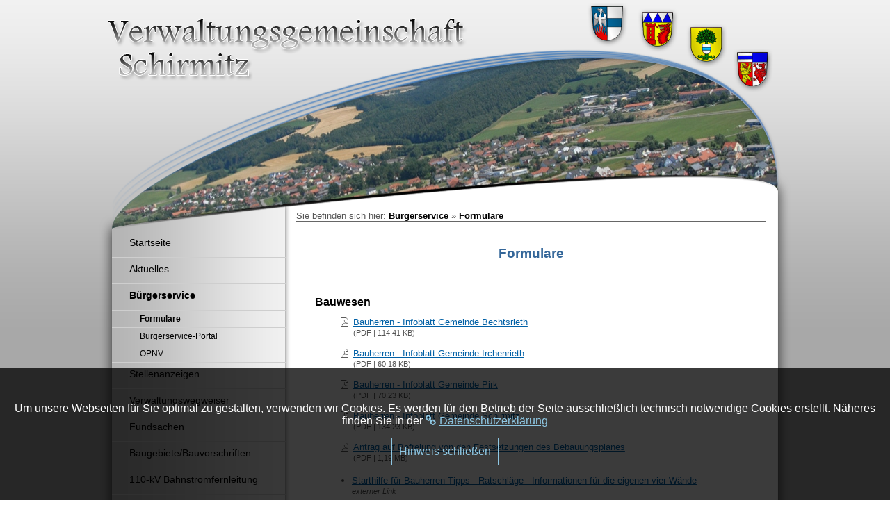

--- FILE ---
content_type: text/html; charset=utf-8
request_url: https://www.vgem-schirmitz.de/Sites/Buergerservice/Formulare
body_size: 4743
content:

<!DOCTYPE html>
<!-- Content Management System developed by Pleier - IT -->
<!-- 01010000 01101100 01100101 01101001 01100101 01110010 00100000 00101101 00100000 01001001 01010100 -->
<html xmlns="http://www.w3.org/1999/xhtml">
<head><meta charset="UTF-8" /><title>
	VG Schirmitz - Formulare
</title><link href="../../css/main.css" rel="Stylesheet" type="text/css" /><link href="../../css/leftnavigation.css" rel="Stylesheet" type="text/css" /><link href="../../css/mobilenavigation.css" rel="Stylesheet" type="text/css" /><link href="../../css/content.css" rel="Stylesheet" type="text/css" /><link href="../../img/favicon.ico" rel="Shortcut Icon" type="image/x-icon" />

    <link href="/css/print.css" rel="stylesheet" type="text/css" media="print" />
    
    
<!-- General -->
<script src="/js/jquery-1.12.4.min.js" type="text/javascript"></script>
<script src="/js/jquery.tools.1.2.6.min.js" type="text/javascript"></script>
<link href="/css/consent.css" rel="stylesheet" type="text/css" media="all" />
<script src="/js/consent.js" type="text/javascript"></script>
<script src="/js/main.js" type="text/javascript"></script>
<script src="/js/search.js" type="text/javascript"></script>
<link href="/css/MiniCMS/font-awesome/css/font-awesome.css" rel="stylesheet" type="text/css" media="all" />

<!-- ModulContent -->
<link href="/css/ModulContent.css" rel="stylesheet" type="text/css" media="all" />
<link href="/js/fancybox/jquery.fancybox-1.3.4.css" rel="stylesheet" type="text/css" media="all" />
<script src="/js/fancybox/jquery.fancybox-1.3.4.pack.js" type="text/javascript"></script>
<script src="/js/fancybox/jquery.mousewheel-3.0.4.pack.js" type="text/javascript"></script>
<script src="/js/ModulContent.js" type="text/javascript"></script>

<!-- ModulDownload -->
<link href="/css/ModulDownload.css" rel="stylesheet" type="text/css" media="all" />
<script src="/js/ModulDownload.js" type="text/javascript"></script>



    <link href="/css/responsive.css" rel="stylesheet" type="text/css" />
    <script src="/js/mobileMenu.js"></script>

<meta name="viewport" content="width=device-width, maximum-scale=1.0" /></head>
<body>
    <div class="container">
        <form method="post" action="./Formulare?NavID=4" id="actionform" enctype="multipart/form-data">
<div class="aspNetHidden">
<input type="hidden" name="__VIEWSTATE" id="__VIEWSTATE" value="/wEPDwUKMTU3MjI4OTk5MGRk5PnM2bf8JaGCulslGeMSpHdAFD8Ifw6S1Bz+S5xcRug=" />
</div>

<div class="aspNetHidden">

	<input type="hidden" name="__VIEWSTATEGENERATOR" id="__VIEWSTATEGENERATOR" value="CA0B0334" />
</div>
            <div class="topWrapper">
                <div id="topImage">
	
                    <div class="titleImageVGSchirmitz"><img src="/img/titleVerwaltungsgemeinschaftSchirmitzWeb.png" alt="Titel VG Schirmitz (Überschrift)" /></div>
                    <img class="bannerImage" src="/BannerPic.ashx?id=6" alt="Irchenrieth - Dorf" /><div class="bannerDescription"><span>Irchenrieth - Dorf</span></div>
                    <div class="topForm">
                        <h1 class="cssoff"><span>Verwaltungsgemeinschaft Schirmitz</span></h1>
                        <div class="topVerwaltungsgemeinschaftSchirmitz"></div>
                    </div>
                
</div>
                <div class="mobileMenu"><a href="#"><span class="fa fa-bars"></span> Menü</a></div>
                <div class="mobileNavigation jsOff">
                    <h2 class="cssoff">Mobilenavigation</h2>
                    <div class="mobileSubNavigationWrapper">
                        
<ul>
  <li class="NavItem_startseite">
    <div><a href="/Sites/Startseite"><span>Startseite</span></a></div>
  </li>
  <li class="NavItem_aktuelles">
    <div><a href="/Sites/Aktuelles"><span>Aktuelles</span></a></div>
  </li>
  <li class="NavItem_buergerservice curNavPage">
    <div><a href="/Sites/Buergerservice"><span>Bürgerservice</span></a></div>
    <ul>
      <li class="NavItem_formulare curNavPage">
        <div><a href="/Sites/Buergerservice/Formulare"><span>Formulare</span></a></div>
      </li>
      <li class="NavItem_buergerservice-portal">
        <div><a href="/Sites/Buergerservice/Buergerservice-Portal"><span>Bürgerservice-Portal</span></a></div>
      </li>
      <li class="NavItem_oepnv">
        <div><a href="http://www.wies-bus.de/" target="_blank"><span>ÖPNV</span></a></div>
      </li>
    </ul>
  </li>
  <li class="NavItem_stellenanzeigen">
    <div><a href="/Sites/Stellenanzeigen"><span>Stellenanzeigen</span></a></div>
  </li>
  <li class="NavItem_verwaltungswegweiser">
    <div><a href="/Sites/Verwaltungswegweiser"><span>Verwaltungswegweiser</span></a></div>
    <ul>
      <li class="NavItem_telefonliste">
        <div><a href="/Sites/Verwaltungswegweiser/Telefonliste"><span>Telefonliste</span></a></div>
      </li>
      <li class="NavItem_organigramm">
        <div><a href="/Sites/Verwaltungswegweiser/Organigramm"><span>Organigramm</span></a></div>
      </li>
      <li class="NavItem_steuern-gebuehren-beitraege">
        <div><a href="/Sites/Verwaltungswegweiser/Steuern-Gebuehren-Beitraege"><span>Steuern, Gebühren, Beiträge</span></a></div>
      </li>
      <li class="NavItem_weitere-behoerden">
        <div><a href="/Sites/Verwaltungswegweiser/Weitere-Behoerden"><span>Weitere Behörden</span></a></div>
      </li>
      <li class="NavItem_weitere-einrichtungen">
        <div><a href="/Sites/Verwaltungswegweiser/Weitere-Einrichtungen"><span>Weitere Einrichtungen</span></a></div>
      </li>
    </ul>
  </li>
  <li class="NavItem_fundsachen">
    <div><a href="/Sites/Fundsachen"><span>Fundsachen</span></a></div>
  </li>
  <li class="NavItem_baugebietebauvorschriften">
    <div><a href="/Sites/BaugebieteBauvorschriften"><span>Baugebiete/Bauvorschriften</span></a></div>
    <ul>
      <li class="NavItem_bekanntmachung">
        <div><a href="/Sites/BaugebieteBauvorschriften/Bekanntmachung"><span>Bekanntmachung</span></a></div>
      </li>
      <li class="NavItem_baugebiete-bechtsrieth">
        <div><a href="/Sites/BaugebieteBauvorschriften/Baugebiete-Bechtsrieth"><span>Baugebiete Bechtsrieth</span></a></div>
      </li>
      <li class="NavItem_baugebiete-irchenrieth">
        <div><a href="/Sites/BaugebieteBauvorschriften/Baugebiete-Irchenrieth"><span>Baugebiete Irchenrieth</span></a></div>
      </li>
      <li class="NavItem_baugebiete-pirk">
        <div><a href="/Sites/BaugebieteBauvorschriften/Baugebiete-Pirk"><span>Baugebiete Pirk</span></a></div>
      </li>
      <li class="NavItem_baugebiete-schirmitz">
        <div><a href="/Sites/BaugebieteBauvorschriften/Baugebiete-Schirmitz"><span>Baugebiete Schirmitz</span></a></div>
      </li>
    </ul>
  </li>
  <li class="NavItem_110-kv-bahnstromfernleitung">
    <div><a href="/Sites/110-kV-Bahnstromfernleitung"><span>110-kV Bahnstromfernleitung</span></a></div>
    <ul>
      <li class="NavItem_bekanntmachungen">
        <div><a href="/Sites/110-kV-Bahnstromfernleitung/Bekanntmachungen"><span>Bekanntmachungen</span></a></div>
      </li>
    </ul>
  </li>
  <li class="NavItem_statistiken">
    <div><a href="/Sites/Statistiken"><span>Statistiken</span></a></div>
  </li>
  <li class="NavItem_ortsrecht">
    <div><a href="/Sites/Ortsrecht"><span>Ortsrecht</span></a></div>
    <ul>
      <li class="NavItem_ortsrecht-verwaltungsgem">
        <div><a href="/Sites/Ortsrecht/Ortsrecht-Verwaltungsgem"><span>Ortsrecht Verwaltungsgem.</span></a></div>
      </li>
      <li class="NavItem_ortsrecht-bechtsrieth">
        <div><a href="/Sites/Ortsrecht/Ortsrecht-Bechtsrieth"><span>Ortsrecht Bechtsrieth</span></a></div>
      </li>
      <li class="NavItem_ortsrecht-irchenrieth">
        <div><a href="/Sites/Ortsrecht/Ortsrecht-Irchenrieth"><span>Ortsrecht Irchenrieth</span></a></div>
      </li>
      <li class="NavItem_ortsrecht-pirk">
        <div><a href="/Sites/Ortsrecht/Ortsrecht-Pirk"><span>Ortsrecht Pirk</span></a></div>
      </li>
      <li class="NavItem_ortsrecht-schirmitz">
        <div><a href="/Sites/Ortsrecht/Ortsrecht-Schirmitz"><span>Ortsrecht Schirmitz</span></a></div>
      </li>
    </ul>
  </li>
  <li class="NavItem_kontakt">
    <div><a href="/Sites/Kontakt"><span>Kontakt</span></a></div>
  </li>
  <li class="NavItem_impressum">
    <div><a href="/Sites/Impressum"><span>Impressum</span></a></div>
    <ul>
      <li class="NavItem_impressum">
        <div><a href="/Sites/Impressum/Impressum"><span>Impressum</span></a></div>
      </li>
      <li class="NavItem_datenschutzerklaerung">
        <div><a href="/Sites/Impressum/Datenschutzerklaerung"><span>Datenschutzerklärung</span></a></div>
      </li>
    </ul>
  </li>
</ul>

                    </div>
                </div>
            </div>
            <div class="middleWrapper">
                <div class="leftNavigation">
        	        <h2 class="cssoff">Navigation</h2>
                    

                    
<ul>
  <li class="NavItem_startseite">
    <div><a href="/Sites/Startseite"><span>Startseite</span></a></div>
  </li>
  <li class="NavItem_aktuelles">
    <div><a href="/Sites/Aktuelles"><span>Aktuelles</span></a></div>
  </li>
  <li class="NavItem_buergerservice curNavPage">
    <div><a href="/Sites/Buergerservice"><span>Bürgerservice</span></a></div>
    <ul>
      <li class="NavItem_formulare curNavPage">
        <div><a href="/Sites/Buergerservice/Formulare"><span>Formulare</span></a></div>
      </li>
      <li class="NavItem_buergerservice-portal">
        <div><a href="/Sites/Buergerservice/Buergerservice-Portal"><span>Bürgerservice-Portal</span></a></div>
      </li>
      <li class="NavItem_oepnv">
        <div><a href="http://www.wies-bus.de/" target="_blank"><span>ÖPNV</span></a></div>
      </li>
    </ul>
  </li>
  <li class="NavItem_stellenanzeigen">
    <div><a href="/Sites/Stellenanzeigen"><span>Stellenanzeigen</span></a></div>
  </li>
  <li class="NavItem_verwaltungswegweiser">
    <div><a href="/Sites/Verwaltungswegweiser"><span>Verwaltungswegweiser</span></a></div>
  </li>
  <li class="NavItem_fundsachen">
    <div><a href="/Sites/Fundsachen"><span>Fundsachen</span></a></div>
  </li>
  <li class="NavItem_baugebietebauvorschriften">
    <div><a href="/Sites/BaugebieteBauvorschriften"><span>Baugebiete/Bauvorschriften</span></a></div>
  </li>
  <li class="NavItem_110-kv-bahnstromfernleitung">
    <div><a href="/Sites/110-kV-Bahnstromfernleitung"><span>110-kV Bahnstromfernleitung</span></a></div>
  </li>
  <li class="NavItem_statistiken">
    <div><a href="/Sites/Statistiken"><span>Statistiken</span></a></div>
  </li>
  <li class="NavItem_ortsrecht">
    <div><a href="/Sites/Ortsrecht"><span>Ortsrecht</span></a></div>
  </li>
  <li class="NavItem_kontakt">
    <div><a href="/Sites/Kontakt"><span>Kontakt</span></a></div>
  </li>
  <li class="NavItem_impressum">
    <div><a href="/Sites/Impressum"><span>Impressum</span></a></div>
  </li>
</ul>

					<br />
        	        <h2 class="cssoff">Funktionen</h2>
					<div id="Search_SearchPanel" class="SearchWrapper">
	
    <input type="text" class="Searchbox" id="SearchBox" value="" name="SearchBox" placeholder="Suche ..." />
    <button id="SubmitSearchImage" class="SearchButton"><span class="fa fa-search" aria-hidden="true"></span></button>

</div>
                    <br />
                </div>
                <div class="Content">
        	        <h2 class="cssoff">Inhalt</h2>
                    
    <div id="CPHcontent_pnlContent" class="pnlContent">
	
        <span class="PathListWrapper">Sie befinden sich hier: <span class="PathList"><a href="/Sites/Buergerservice">Bürgerservice</a> » <a href="/Sites/Buergerservice/Formulare">Formulare</a></span></span>

        <div class="ModulContent"><h3>Formulare</h3>
</div><div class="ModulDownload"><div class="ModulDownloadList">
  <ul class="fa-ul">
    <li class="ShowTypeText"><span class="ModulDownloadEntry ModulDownloadEntryText"><span class="ModulDownloadTypeU1">Bauwesen</span></span><ul class="fa-ul">
        <li class="ShowTypeFile"><span class="ModulDownloadEntry ModulDownloadEntryFile"><span class="fa-li"><span aria-hidden="true" class="fa fa-file-pdf-o"></span></span><a href="/ModulDownloadFile.ashx?id=3b8b38a9-08af-4676-ab43-e4558be0f9fa" target="_blank">Bauherren - Infoblatt Gemeinde Bechtsrieth</a><br><span class="ModulDownloadMore"><span class="ModulDownloadComment"></span><span class="ModulDownloadFileInfos"> (PDF | 114,41 KB)</span></span></span></li>
        <li class="ShowTypeFile"><span class="ModulDownloadEntry ModulDownloadEntryFile"><span class="fa-li"><span aria-hidden="true" class="fa fa-file-pdf-o"></span></span><a href="/ModulDownloadFile.ashx?id=48fda16b-bd79-45f4-af73-e8e6014bb1fe" target="_blank">Bauherren - Infoblatt Gemeinde Irchenrieth</a><br><span class="ModulDownloadMore"><span class="ModulDownloadComment"></span><span class="ModulDownloadFileInfos"> (PDF | 60,18 KB)</span></span></span></li>
        <li class="ShowTypeFile"><span class="ModulDownloadEntry ModulDownloadEntryFile"><span class="fa-li"><span aria-hidden="true" class="fa fa-file-pdf-o"></span></span><a href="/ModulDownloadFile.ashx?id=874ec93d-eff9-41ae-89a9-8e2d8a4e253f" target="_blank">Bauherren - Infoblatt Gemeinde Pirk</a><br><span class="ModulDownloadMore"><span class="ModulDownloadComment"></span><span class="ModulDownloadFileInfos"> (PDF | 70,23 KB)</span></span></span></li>
        <li class="ShowTypeFile"><span class="ModulDownloadEntry ModulDownloadEntryFile"><span class="fa-li"><span aria-hidden="true" class="fa fa-file-pdf-o"></span></span><a href="/ModulDownloadFile.ashx?id=bbfeb5a7-d40e-456c-a101-953a922d8409" target="_blank">Bauherren - Infoblatt Gemeinde Schirmitz</a><br><span class="ModulDownloadMore"><span class="ModulDownloadComment"></span><span class="ModulDownloadFileInfos"> (PDF | 134,23 KB)</span></span></span></li>
        <li class="ShowTypeFile"><span class="ModulDownloadEntry ModulDownloadEntryFile"><span class="fa-li"><span aria-hidden="true" class="fa fa-file-pdf-o"></span></span><a href="/ModulDownloadFile.ashx?id=6871e6d6-c399-4011-9320-f945239ed937" target="_blank">Antrag auf Befreiung von den Festsetzungen des Bebauungsplanes</a><br><span class="ModulDownloadMore"><span class="ModulDownloadComment"></span><span class="ModulDownloadFileInfos"> (PDF | 1,19 MB)</span></span></span></li>
      </ul>
    </li>
  </ul>
</div></div><div class="ModulContent"><ul style="margin-left: 40px;">
	<li><a href="https://www.bestellen.bayern.de/application/applstarter?APPL=eshop&amp;DIR=eshop&amp;ACTIONxSETVAL(artdtl.htm,APGxNODENR:352212,AARTxNR:03500063,AARTxNODENR:352347,USERxBODYURL:artdtl.htm,KATALOG:StMB,AKATxNAME:StMB,ALLE:x)=X" target="_blank">Starthilfe für Bauherren Tipps - Ratschläge - Informationen für die eigenen vier Wände</a><br />
	<em><span style="font-size:80%">externer Link</span></em><br />
	 </li>
	<li><a href="http://www.statistik-bw.de/baut/" target="_blank">Bautätigkeitsstatistik online</a><br />
	<em><span style="font-size:80%">externer Link</span></em><br />
	 </li>
	<li><a href="http://www.stmb.bayern.de/buw/baurechtundtechnik/bauordnungsrecht/bauantragsformulare/index.php" target="_blank">Bauantragsformulare online</a><br />
	<em><span style="font-size:80%">externer Link</span></em></li>
</ul>
</div><div class="ModulDownload"><div class="ModulDownloadList">
  <ul class="fa-ul">
    <li class="ShowTypeText"><span class="ModulDownloadEntry ModulDownloadEntryText"><span class="ModulDownloadTypeU1">Einwohnermeldeamt - Passamt - Gewerbeamt</span></span><ul class="fa-ul">
        <li class="ShowTypeFile"><span class="ModulDownloadEntry ModulDownloadEntryFile"><span class="fa-li"><span aria-hidden="true" class="fa fa-file-pdf-o"></span></span><a href="/ModulDownloadFile.ashx?id=578b5b90-4aa1-4b0e-96ca-7e5208f1b44d" target="_blank">Fischereischein, Antrag</a><br><span class="ModulDownloadMore"><span class="ModulDownloadComment"></span><span class="ModulDownloadFileInfos"> (PDF | 431,96 KB)</span></span></span></li>
        <li class="ShowTypeFile"><span class="ModulDownloadEntry ModulDownloadEntryFile"><span class="fa-li"><span aria-hidden="true" class="fa fa-file-pdf-o"></span></span><a href="/ModulDownloadFile.ashx?id=f38a96d6-4ca8-4b25-9a7e-8b0eac26e198" target="_blank">Marktfestsetzung, Antrag (z. B. Weihnachtsmarkt)</a><br><span class="ModulDownloadMore"><span class="ModulDownloadComment"></span><span class="ModulDownloadFileInfos"> (PDF | 643,92 KB)</span></span></span></li>
        <li class="ShowTypeFile"><span class="ModulDownloadEntry ModulDownloadEntryFile"><span class="fa-li"><span aria-hidden="true" class="fa fa-file-pdf-o"></span></span><a href="/ModulDownloadFile.ashx?id=0b854a1e-1487-47af-a58b-c364cdff4a3b" target="_blank">Anzeige Veranstaltung, Antrag Gestattung</a><br><span class="ModulDownloadMore"><span class="ModulDownloadComment"></span><span class="ModulDownloadFileInfos"> (PDF | 122,08 KB)</span></span></span></li>
        <li class="ShowTypeFile"><span class="ModulDownloadEntry ModulDownloadEntryFile"><span class="fa-li"><span aria-hidden="true" class="fa fa-file-pdf-o"></span></span><a href="/ModulDownloadFile.ashx?id=4dc8ea1f-b80d-4470-96d4-fe2f5d25350a" target="_blank">Ausweise Kinder, Einverständniserklärung Erziehungsberechtigte</a><br><span class="ModulDownloadMore"><span class="ModulDownloadComment"></span><span class="ModulDownloadFileInfos"> (PDF | 421,53 KB)</span></span></span></li>
        <li class="ShowTypeFile"><span class="ModulDownloadEntry ModulDownloadEntryFile"><span class="fa-li"><span aria-hidden="true" class="fa fa-file-pdf-o"></span></span><a href="/ModulDownloadFile.ashx?id=b0b20781-7664-479a-991c-d97fbbcf5c8b" target="_blank">Vollmacht zur Abholung eines Ausweises</a><br><span class="ModulDownloadMore"><span class="ModulDownloadComment"></span><span class="ModulDownloadFileInfos"> (PDF | 439,04 KB)</span></span></span></li>
        <li class="ShowTypeFile"><span class="ModulDownloadEntry ModulDownloadEntryFile"><span class="fa-li"><span aria-hidden="true" class="fa fa-file-pdf-o"></span></span><a href="/ModulDownloadFile.ashx?id=2bdffc0b-4f7b-4997-ba87-fc50040339c2" target="_blank">Wohnungsgeberbestätigung</a><br><span class="ModulDownloadMore"><span class="ModulDownloadComment"></span><span class="ModulDownloadFileInfos"> (PDF | 66,09 KB)</span></span></span></li>
        <li class="ShowTypeFile"><span class="ModulDownloadEntry ModulDownloadEntryFile"><span class="fa-li"><span aria-hidden="true" class="fa fa-file-pdf-o"></span></span><a href="/ModulDownloadFile.ashx?id=f00a6b4a-3bc7-4b7a-bbe2-ed20492622d2" target="_blank">Gastschulantrag</a><br><span class="ModulDownloadMore"><span class="ModulDownloadComment"></span><span class="ModulDownloadFileInfos"> (PDF | 235,80 KB)</span></span></span></li>
      </ul>
    </li>
  </ul>
</div></div><div class="ModulDownload"><div class="ModulDownloadList">
  <ul class="fa-ul">
    <li class="ShowTypeText"><span class="ModulDownloadEntry ModulDownloadEntryText"><span class="ModulDownloadTypeU1">Kassenwesen</span></span><ul class="fa-ul">
        <li class="ShowTypeFile"><span class="ModulDownloadEntry ModulDownloadEntryFile"><span class="fa-li"><span aria-hidden="true" class="fa fa-file-pdf-o"></span></span><a href="/ModulDownloadFile.ashx?id=0f291b01-01f5-485e-9b10-2d5e28699412" target="_blank">SEPA-Lastschriftmandat</a><br><span class="ModulDownloadMore"><span class="ModulDownloadComment"></span><span class="ModulDownloadFileInfos"> (PDF | 599,75 KB)</span></span></span></li>
      </ul>
    </li>
  </ul>
</div></div><div class="ModulDownload"><div class="ModulDownloadList">
  <ul class="fa-ul">
    <li class="ShowTypeText"><span class="ModulDownloadEntry ModulDownloadEntryText"><span class="ModulDownloadTypeU1">weitere Formulare</span></span><ul class="fa-ul">
        <li class="ShowTypeFile"><span class="ModulDownloadEntry ModulDownloadEntryFile"><span class="fa-li"><span aria-hidden="true" class="fa fa-file-pdf-o"></span></span><a href="/ModulDownloadFile.ashx?id=9992aa2e-befe-4da5-8fc3-086245933e2e" target="_blank">Ablesung Wasserzählerstand Eigentümerwechsel</a><br><span class="ModulDownloadMore"><span class="ModulDownloadComment"></span><span class="ModulDownloadFileInfos"> (PDF | 77,97 KB)</span></span></span></li>
        <li class="ShowTypeFile"><span class="ModulDownloadEntry ModulDownloadEntryFile"><span class="fa-li"><span aria-hidden="true" class="fa fa-file-pdf-o"></span></span><a href="/ModulDownloadFile.ashx?id=ad9e5b5c-01fd-440a-a9df-cc1b418da621" target="_blank">Antrag auf Anordnung einer verkehrsregelnden Maßnahmen</a><br><span class="ModulDownloadMore"><span class="ModulDownloadComment"></span><span class="ModulDownloadFileInfos"> (PDF | 526,01 KB)</span></span></span></li>
        <li class="ShowTypeFile"><span class="ModulDownloadEntry ModulDownloadEntryFile"><span class="fa-li"><span aria-hidden="true" class="fa fa-file-pdf-o"></span></span><a href="/ModulDownloadFile.ashx?id=ac684a0d-cc72-43e6-9f73-d32b3bd2e5e6" target="_blank">Hundeanmeldung</a><br><span class="ModulDownloadMore"><span class="ModulDownloadComment"></span><span class="ModulDownloadFileInfos"> (PDF | 718,06 KB)</span></span></span></li>
        <li class="ShowTypeFile"><span class="ModulDownloadEntry ModulDownloadEntryFile"><span class="fa-li"><span aria-hidden="true" class="fa fa-file-pdf-o"></span></span><a href="/ModulDownloadFile.ashx?id=0542bbdc-fe44-4b87-92dc-f882d01553c6" target="_blank">Hundeabmeldung</a><br><span class="ModulDownloadMore"><span class="ModulDownloadComment"></span><span class="ModulDownloadFileInfos"> (PDF | 592,38 KB)</span></span></span></li>
        <li class="ShowTypeFile"><span class="ModulDownloadEntry ModulDownloadEntryFile"><span class="fa-li"><span aria-hidden="true" class="fa fa-file-pdf-o"></span></span><a href="/ModulDownloadFile.ashx?id=82893000-5e54-488b-8652-59be0978dbdd" target="_blank">Antrag auf Ermäßigung der Abwasser-Einleitungsgebühr für gärtnerisch angelegte Flächen</a><br><span class="ModulDownloadMore"><span class="ModulDownloadComment"></span><span class="ModulDownloadFileInfos"> (PDF | 589,93 KB)</span></span></span></li>
      </ul>
    </li>
  </ul>
</div></div><div class="ModulContent"><ul style="margin-left: 40px;">
	<li><a href="https://www.lfu.bayern.de/wasser/umgang_mit_niederschlagswasser/versickerung/index.htm" target="_blank">Versickerung von gesammeltem Niederschlagswasser</a><br />
	<em><span style="font-size:80%">externer Link</span></em><br />
	 </li>
</ul>
</div>

    
</div>
    <br />


                </div>
            </div>
            <div class="topWappenTooltip" id="topWappenTooltip"><div> </div></div>
        </form>
        <div class="GemeindenLinks">
            <a href="http://www.bechtsrieth.de/" target="_blank" class="topWappenBechtsrieth topWappenTooltipUniversal"><span><span class="cssoff">Homepage der Gemeinde Bechtsrieth</span></span></a>
            <a href="http://www.irchenrieth.de/" target="_blank" class="topWappenIrchenrieth topWappenTooltipUniversal"><span><span class="cssoff">Homepage der Gemeinde Irchenrieth</span></span></a>
            <a href="http://www.gemeinde-pirk.de/" target="_blank" class="topWappenPirk topWappenTooltipUniversal"><span><span class="cssoff">Homepage der Gemeinde Pirk</span></span></a>
            <a href="http://www.schirmitz.de/" target="_blank" class="topWappenSchirmitz topWappenTooltipUniversal"><span><span class="cssoff">Homepage der Gemeinde Schirmitz</span></span></a>
        </div>
    </div>
    <div class="footerWrapper"><div class="footer">© 2026 VG Schirmitz | <a href="/?NavID=10">Impressum</a> | <a href="/?NavID=22">Datenschutz</a></div></div>
</body>
</html>


--- FILE ---
content_type: text/css
request_url: https://www.vgem-schirmitz.de/css/main.css
body_size: 6676
content:

* {
    font-family: Verdana, Arial, Helvetica, sans-serif;
    font-size: 10pt;
}

html, body, .backgroundWrapper, .backgroundWrapperTop {
    height: 100%;
    margin: 0px;
    padding: 0px;
}

html {
    background-image: url(../img/backgroundPixel.png);
}

body {
    background-image: url(../img/background.png);
    background-repeat: repeat-x;
    min-height: 476px;
}

/*html > body {
	min-height:100% !important;
	height:auto;
}*/

.container {
    background-image: url(../img/backgroundContainer.png);
    background-repeat: repeat-y;
    margin: 0px auto 0px auto;
    width: 1000px;
    height: 100%;
}

body > .container {
    height: auto;
    min-height: 100%;
}

form {
    display: table;
}

.topWrapper {
    background-image: url(../img/background.png);
    background-repeat: repeat-x;
    float: left;
    width: 1000px;
    height: 476px;
}
    .topWrapper .mobileMenu {
        display: none;
    }

.mobileGemWappenHeader {
    display: none;
}

#topImage {
    background-repeat: no-repeat;
    background-position: center 65px;
    float: left;
    width: 1000px;
    height: 476px;
    position: relative;
}

    #topImage .bannerImage {
        position: absolute;
        z-index: 5;
        top: 78px;
        left: 21px;
    }
    
    #topImage .bannerDescription {
        display: none;
    }

.titleImageVGSchirmitz {
    display: none;
}

.topForm {
    background-image: url(../img/topForm.png);
    background-repeat: no-repeat;
    background-position: left 63px;
    float: left;
    width: 1000px;
    height: 476px;
    position: relative;
    z-index: 10;
}

.topVerwaltungsgemeinschaftSchirmitz {
    background-image: url(../img/titleVerwaltungsgemeinschaftSchirmitz.png);
    background-repeat: no-repeat;
    clear: both;
    width: 522px;
    height: 93px;
    margin: 0 0 0 12px;
    position: absolute;
    top: 25px;
}


.topWappenTooltipUniversal {
    position: absolute;
    z-index: 11;
}

.topWappenBechtsrieth {
    width: 60px;
    height: 64px;
    margin: 0 0 0 704px;
    top: 4px;
}

    .topWappenBechtsrieth span {
        background-image: url(../img/wappenBechtsriethTransp.png);
        background-repeat: no-repeat;
        display: block;
        width: 60px;
        height: 64px;
    }

.topWappenIrchenrieth {
    width: 59px;
    height: 64px;
    margin: 0 0 0 777px;
    top: 12px;
}

    .topWappenIrchenrieth span {
        background-image: url(../img/wappenIrchenriethTransp.png);
        background-repeat: no-repeat;
        display: block;
        width: 59px;
        height: 64px;
    }

.topWappenPirk {
    width: 59px;
    height: 63px;
    margin: 0 0 0 847px;
    top: 34px;
}

    .topWappenPirk span {
        background-image: url(../img/wappenPirkTransp.png);
        background-repeat: no-repeat;
        display: block;
        width: 59px;
        height: 63px;
    }

.topWappenSchirmitz {
    width: 58px;
    height: 64px;
    margin: 0 0 0 914px;
    top: 70px;
}

    .topWappenSchirmitz span {
        background-image: url(../img/wappenSchirmitzTransp.png);
        background-repeat: no-repeat;
        display: block;
        width: 58px;
        height: 64px;
    }


.topWappenTooltip {
    display: none;
    background: url(../img/wappenToolTip.png) no-repeat;
    height: 46px;
    padding: 5px 0px 0px 0px;
    width: 229px;
    font-size: 11px;
    color: #fff;
    text-align: center;
    z-index: 500;
}

    .topWappenTooltip div {
        padding: 13px 0px 0px 0px;
        font-size: 8pt;
    }

.middleWrapper {
    float: left;
    width: 958px;
    margin: -173px 21px 40px 21px;
    min-height: 173px;
    position: relative;
    z-index: 11;
}

.footerWrapper {
    margin: -90px auto 0px auto;
    width: 1000px;
    height: 90px;
}

.footer {
    background-image: url(../img/backgroundFooter.png);
    background-repeat: no-repeat;
    margin: 0 21px 0 0;
    padding: 63px 0 0 90px;
    float: right;
    width: 342px;
    height: 27px;
    color: #fff;
}

    .footer a {
        color: #fff;
        text-decoration: none;
    }

        .footer a:hover {
            text-decoration: underline;
        }

.cssoff {
    display: none !important;
}


/* Active User */
.activeUserWrapper {
    display: table;
    position: fixed;
    top: 0px;
    left: 0px;
}

#activeUserContainer {
    clear: both;
    background: #fff;
    border-right: 1px solid #000;
    border-bottom: 1px solid #000;
    border-bottom-right-radius: 10px;
}

.activeUserUsers {
    display: table;
    border-bottom: 1px solid #808080;
}

.activeUserRow {
    display: table;
    margin: 5px;
}

.activeUserColUsername {
    float: left;
    padding: 0 10px 0 0;
    border-right: 1px dashed #808080;
    min-width: 100px;
}

.activeUserColLastActive {
    float: left;
    padding: 0 0 0 10px;
}

.activeUserRefTime {
    text-align: center;
    font-size: 7pt;
}

#activeUserButton {
    height: 25px;
    width: 25px;
    border-right: 1px solid #000;
    border-bottom: 1px solid #000;
    border-bottom-right-radius: 10px;
    background: #222;
    display: block;
}

.activeUserButtonRed {
    background: #c20000 !important;
    border-right-color: #580000 !important;
    border-bottom-color: #580000 !important;
}

#activeUserButtonIcon {
    margin: 4px 0 0 2px;
}

input.ModernShowInput,
textarea.ModernShowInput {
    background-color: #e3e8ee;
    border-color: #fff #fff #999;
    border-style: solid;
    border-width: 0 0 1px;
    font-size: 10pt;
    padding: 8px;
}

.ModernShowButton {
    background-color: #aaa;
    background-image: linear-gradient(#ddd 0%, #999 100%);
    border: 1px solid #999;
    box-sizing: border-box;
    color: #000 !important;
    cursor: pointer;
    display: inline-block;
    min-height: 30px;
    padding: 0 10px 2px;
    text-decoration: none;
    vertical-align: top;
}

    .ModernShowButton:hover {
        background-color: #222;
        background-image: linear-gradient(#555 0%, #000 100%);
        border: 1px solid #111;
        color: #fff !important;
    }

.ModernIconBlue:hover .fa {
    color: #9dd0ff;
}

a.ModernShowButton, label.ModernShowButton {
    padding: 5px 13px;
}

.ModernShowButton.ModernShowFileinput {
    overflow: hidden;
}

    .ModernShowButton.ModernShowFileinput input {
        display: none;
        opacity: 0;
        position: absolute;
    }

input.FileInputHide {
    display: none;
    opacity: 0;
    position: absolute;
}

--- FILE ---
content_type: text/css
request_url: https://www.vgem-schirmitz.de/css/leftnavigation.css
body_size: 3159
content:

.leftNavigation {
    margin: 30px 0 0 0;
    float: left;
    width: 264px;
    position: relative;
}

    .leftNavigation ul {
        background-image: url(../img/leftNavigationHover.png);
        background-repeat: repeat-y;
        list-style: none;
        width: 250px;
        padding: 0px;
        margin: 0px;
    }

        .leftNavigation ul li div {
            background-image: url(../img/leftNavigation.png);
            background-repeat: repeat-y;
            background-position: left top;
            border-bottom: 1px solid #CECECE;
            height: 37px;
        }

            /*
.leftNavigation ul li.Navbürgerservice-portal div {
	background: linear-gradient(to right, #b37c7c 0%, #edb1b1 100%) !important;
}

.leftNavigation ul li.Navwasserzählerablesung div {
	background: linear-gradient(to right, #b37c7c 0%, #edb1b1 100%) !important;
}
*/
            .leftNavigation ul li div:hover {
                background-image: url(../img/leftNavigationHover.png);
                background-repeat: repeat-y;
            }
            /*
.leftNavigation ul li.Navbürgerservice-portal div:hover {
	background: linear-gradient(to right, #cc9f9f 0%, #ffcfcf 100%) !important;
}
.leftNavigation ul li.Navwasserzählerablesung div:hover {
	background: linear-gradient(to right, #cc9f9f 0%, #ffcfcf 100%) !important;
}
*/
            .leftNavigation ul li div a {
                height: 29px;
                width: 235px;
                text-decoration: none;
                float: left;
                padding: 8px 0 0 15px;
            }

                .leftNavigation ul li div a span {
                    font-size: 10.5pt;
                    color: #000;
                    margin: 0px 0 0 10px;
                }


                    .leftNavigation ul li div a span span.linkNewColored {
                        margin: 0px 0 0 0px;
                        font-weight: bold;
                        color: #c00;
                    }

        .leftNavigation ul li.curNavPage > div a span {
            font-weight: bold;
        }

        .leftNavigation ul li ul {
            margin: 0px 0px 0px 0px;
            padding: 0px;
        }

            .leftNavigation ul li ul li div {
                height: 24px;
            }

                .leftNavigation ul li ul li div a {
                    height: 19px;
                    width: 220px;
                    padding: 4px 0 0 30px;
                }

                    .leftNavigation ul li ul li div a span {
                        font-size: 9pt;
                    }



.SearchWrapper {
    margin: 0 auto;
    display: table;
}

    .SearchWrapper .Searchbox {
        font-size: 100%;
        padding: 5px 5px 5px 10px;
        border: 1px solid #bbb;
    }


    .SearchWrapper .SearchButton,
    .SearchContentControlWrapper .SearchButton {
        border: unset;
        background: none;
        cursor: pointer;
        padding: 5px;
        margin: 0 6px 0 4px;
        display: inline-block;
    }
    
        .SearchWrapper .SearchButton span {
            color: #000;
            font-size: 130%;
        }

--- FILE ---
content_type: text/css
request_url: https://www.vgem-schirmitz.de/css/mobilenavigation.css
body_size: 2562
content:

.mobileNavigation * {
    font-weight: lighter;
}

.mobileNavigation {
    width: 100%;
    background-color: #3366c4;
    position: relative;
    display: none;
}

    .mobileNavigation .mobileSubNavigationWrapper {
        margin: 0 auto;
        position: relative;
    }


    .mobileNavigation.scrollFixed {
        position: fixed;
        top: 0px;
        left: 0px;
        width: 100%;
        z-index: 100;
    }

        .mobileNavigation.scrollFixed ul li a {
            padding: 20px 15px;
        }

        .mobileNavigation.scrollFixed ul ul li a {
            padding: 7px 15px;
        }


    /* Erste Ebene */

    .mobileNavigation ul {
        list-style: none;
        display: table;
        margin: 0px auto;
        padding: 0px;
    }

        .mobileNavigation ul li {
            padding: 0px;
            margin: 0 1px;
            display: inline-block;
        }

            .mobileNavigation ul li:hover {
                /*background-color: #2a58b7;*/
            }

            .mobileNavigation ul li.curNavPage {
                background-color: #7e8cbf;
            }

            .mobileNavigation ul li.navClick {
                background-color: #263d76;
            }

            .mobileNavigation ul li a {
                text-decoration: none;
                padding: 7px 15px;
                display: inline-block;
            }

                .mobileNavigation ul li a span {
                    text-decoration: none;
                    color: #fff;
                    font-size: 180%;
                    font-variant: small-caps;
                }


            /* Zweite Ebene */

            .mobileNavigation.jsOff ul li:hover ul,
            .mobileNavigation ul li.navHover ul,
            .mobileNavigation ul li.navClick ul {
                /*visibility: visible;*/
                display: inline-block;
            }

        .mobileNavigation ul ul {
            background-color: #89afda;
            left: 0px;
            right: 0px;
            position: absolute;
            top: 100%;
            /*width: 100%;*/
            z-index: 100;
            text-align: center;
            /*visibility: hidden;*/
            display: none;
        }

            .mobileNavigation ul ul li.curNavPage {
                background-color: #6291c6;
            }

            .mobileNavigation ul ul li a {
            }

                .mobileNavigation ul ul li a span {
                    font-size: 150%;
                    font-variant: normal;
                }


--- FILE ---
content_type: text/css
request_url: https://www.vgem-schirmitz.de/css/content.css
body_size: 3621
content:
.Content {
    float: right;
    width: 676px;
    margin-right: 17px;
    margin-bottom: 10px;
    color: #555555;
}

#cke_CKeditor {
    min-width: 726px; /* .Content width + 50px */
}

    #cke_CKeditor body {
        background-image: none !important;
    }

.Content a {
    color: #0060A6;
}

h1, .Content h2, .Content h3, .Content h4, .Content h5, .Content h6 {
    color: #000000;
}

h1 {
    font-size: 14pt;
    background: #f1a;
    padding: 50px;
}

h2 {
    font-size: 14pt;
    background: #05f;
    padding: 50px;
}

.Content h3 {
    font-size: 14pt;
    text-align: center;
    margin: 35px 0 30px 0;
    color: #369;
}

.Content h4 {
    font-size: 12pt;
}

.Content h5 {
    font-size: 11pt;
}

.Content h6 {
    font-size: 9pt;
}

.PathListWrapper {
    display: block;
    clear: both;
    border-bottom: 1px solid #666;
    font-size: 10pt;
    margin: 0 0 10px 0;
}

.PathList {
    font-size: 10pt;
}

    .PathList a {
        text-decoration: none;
        font-weight: bold;
        font-size: 10pt;
        color: #000;
    }

        .PathList a:hover {
            text-decoration: underline;
        }

.pnlContent {
    overflow: hidden;
    white-space: normal;
}






.SearchContentControlWrapper {
    display: table;
    clear: both;
    margin: 15px auto 10px auto;
    width: 90%;
    max-width: 500px;
}


    .SearchContentControlWrapper .Searchbox {
        border-top: 0px solid #fff;
        border-right: 0px solid #fff;
        border-left: 0px solid #fff;
        border-bottom: 1px solid #000;
        padding: 5px;
        display: inline-block;
        width: calc(100% - 50px);
    }

    .SearchContentControlWrapper .SearchContentOptionWrapper {
        clear: both;
        padding: 5px 0 0 0;
        display: none;
    }

.SearchContent {
    clear: both;
}

    .SearchContent .SearchContentRow {
        margin: 0 0 20px 0;
    }

        .SearchContent .SearchContentRow .SearchContentTitle, .SearchContent .SearchContentRow .SearchContentTitle .SearchHit {
            font-size: 10pt;
            font-weight: bold;
            color: #000;
        }

        .SearchContent .SearchContentRow .SearchHit {
            background-color: #fff533;
        }

        .SearchContent .SearchContentRow .SearchContentText {
            text-align: justify;
            position: relative;
        }

            .SearchContent .SearchContentRow .SearchContentText.SearchContentTeaser {
                max-height: 130px;
                overflow: hidden;
            }

            .SearchContent .SearchContentRow .SearchContentText .SearchContentTeaserCover {
                background: rgba(0, 0, 0, 0) linear-gradient(to bottom, rgba(255, 255, 255, 0) 0%, rgba(255, 255, 255, 1) 100%, rgba(255, 255, 255, 1) 100%) repeat scroll 0 0;
                bottom: 0;
                height: 50px;
                position: absolute;
                width: 100%;
            }

            .SearchContent .SearchContentRow .SearchContentText .SearchNoText {
                font-style: italic;
            }

        .SearchContent .SearchContentRow .SearchContentNoTeaser {
            text-align: center;
            margin: 0px 0 0 0;
        }

            .SearchContent .SearchContentRow .SearchContentNoTeaser .SearchContentNoTeaserLink {
                font-weight: bold;
                text-decoration: none;
                color: #0060a6;
            }

        .SearchContent .SearchContentRow .SearchContentURL {
            font-size: 7pt;
            color: #008811;
        }

--- FILE ---
content_type: text/css
request_url: https://www.vgem-schirmitz.de/css/consent.css
body_size: 929
content:
.UserConsentWrapper {
    display: block;
    position: fixed;
    bottom: 0px;
    right: 0px;
    left: 0px;
    background-color: rgba(0, 0, 0, 0.77);
    text-align: center;
    min-height: 50px;
    color: #fff;
    z-index: 20000;
}

    .UserConsentWrapper .UserConsentInnerWrapper {
        margin: 50px 0;
    }

        .UserConsentWrapper .UserConsentInnerWrapper span {
            font-size: 120%;
        }
            .UserConsentWrapper .UserConsentInnerWrapper span a.UserConsentLink {
                color: #8ec7e3;
            }

    .UserConsentWrapper a span.fa {
        margin: 0 5px 0 0;
    }

    .UserConsentWrapper a#UseConsentLinkClose {
        margin: 15px 0 0 0;
        border: 1px solid #8ec7e3;
        padding: 10px;
        font-size: 120%;
        color: #8ec7e3;
        display: inline-block;
        text-decoration: none;
    }
        .UserConsentWrapper a#UseConsentLinkClose:hover {
            background-color: rgba(107, 135, 152, 0.3);
        }

--- FILE ---
content_type: text/css
request_url: https://www.vgem-schirmitz.de/css/ModulContent.css
body_size: 10218
content:

a[href="/?NavID=53"] {
	display: none;
}

.pnlContent .IconBack {
    display: block;
    float: left;
    background-image: url(../img/Icons0060A6.png);
    background-position: -1px -64px;
    padding: 0 3px 0 0;
    height: 15px;
    width: 12px;
}

.pnlContent .IconDocument {
    display: block;
    float: left;
    background-image: url(../img/Icons0060A6.png);
    background-position: -33px -95px;
    padding: 0 3px 0 0;
    height: 15px;
    width: 12px;
}

.pnlContent .IconHome {
    display: block;
    float: left;
    background-image: url(../img/Icons0060A6.png);
    background-position: -1px -112px;
    padding: 0 3px 0 0;
    height: 15px;
    width: 12px;
}

.pnlContent .IconContact {
    display: block;
    float: left;
    background-image: url(../img/Icons0060A6.png);
    background-position: -193px -127px;
    padding: 0 3px 0 0;
    height: 15px;
    width: 12px;
}

.pnlContent .IconCalendar {
    display: block;
    float: left;
    background-image: url(../img/Icons0060A6.png);
    background-position: -32px -111px;
    padding: 0 3px 0 0;
    height: 15px;
    width: 12px;
}

.pnlContent .phonelist tr td, .pnlContent .phonelist tr th {
    padding: 4px 2px;
}

    .pnlContent .phonelist tr td, .pnlContent .phonelist tr td * {
        font-size: 8pt;
    }

.pnlContent .phonelist tbody .nolisthover:hover {
    background-color: transparent !important;
}

.pnlContent .phonelist tbody tr:hover {
    background-color: #eee;
}

.PreviewPicture {
    display: inline;
    background-color: #fff;
    padding-bottom: 5px;
}

    .PreviewPicture img {
        padding: 5px;
        border: 1px solid #999;
        background-color: #fff;
    }




#primaryNav li {
    width: 25%;
}

    #primaryNav li ul li {
        width: 100% !important;
    }

#primaryNav.col1 li, #topNav.col1 li {
    width: 99.9%;
}

#primaryNav.col2 li, #topNav.col2 li {
    width: 50.0%;
}

#primaryNav.col3 li, #topNav.col3 li {
    width: 33.3%;
}

#primaryNav.col4 li, #topNav.col4 li {
    width: 25.0%;
}

#primaryNav.col5 li, #topNav.col5 li {
    width: 20.0%;
}

#primaryNav.col6 li, #topNav.col6 li {
    width: 16.6%;
}

#primaryNav.col7 li, #topNav.col7 li {
    width: 14.2%;
}

#primaryNav.col8 li, #topNav.col8 li {
    width: 12.5%;
}

#primaryNav.col9 li, #topNav.col9 li {
    width: 11.1%;
}

#primaryNav.col10 li, #topNav.col10 li {
    width: 10.0%;
}


.sitemap {
    margin: 40px 0 40px 0;
    float: left;
    width: 100%;
}

    .sitemap a {
        text-decoration: none;
    }

    .sitemap ol, .sitemap ul {
        list-style: none;
        margin: 0px;
        padding: 0px;
    }


/* ------------------------------------------------------------
	Site Map Styles
------------------------------------------------------------ */
#topNav {
    background: url('../img/SiteMap/vertical-line.png') center bottom no-repeat !important;
    padding: 0 0 0px 0 !important;
    margin-bottom: 15px !important;
    margin-top: -15px !important;
}

#primaryNav, #topNav {
    margin: 0;
    float: left;
    width: 100%;
}

    #topNav #vorsitzender {
        background: url('../img/SiteMap/L1-center.png') center center no-repeat !important;
    }

    #topNav li {
        background: none !important;
        padding: 25px 0 !important;
    }

    #primaryNav li, #topNav li {
        float: left;
        background: url('../img/SiteMap/L1-center.png') center top no-repeat;
        padding: 30px 0;
        margin-top: -30px;
    }

        #topNav li a {
            height: 65px !important;
        }

        #primaryNav li a {
            height: 65px;
        }

        #primaryNav li a, #topNav li a {
            margin: 0 20px 0 0;
            padding: 3px 0 5px 0;
            display: block;
            font-size: 9pt;
            font-weight: bold;
            text-align: center;
            color: black;
            background: #acc3e0 url('../img/SiteMap/white-highlight.png') top left repeat-x;
            border: 2px solid #88a7ce;
            -moz-border-radius: 5px;
            -webkit-border-radius: 5px;
            -webkit-box-shadow: rgba(0,0,0,0.5) 2px 2px 2px;
            -moz-box-shadow: rgba(0,0,0,0.5) 2px 2px 2px; /* FF 3.5+ */
        }

            #primaryNav li a span, #topNav li a span {
                font-weight: normal;
                font-size: 9pt;
            }

            #primaryNav li a:hover, #topNav li a:hover {
                background-color: #d0ddee;
                border-color: #4e81c1;
            }

        #primaryNav li:last-child {
            background: url('../img/SiteMap/L1-right.png') center top no-repeat;
        }

        #primaryNav li:first-child {
            background: url('../img/SiteMap/L1-left.png') center top no-repeat;
        }

a:link:before,
a:visited:before {
    /*content: " "attr(href)" ";*/
    display: block;
    text-transform: uppercase;
    margin-bottom: 5px;
    word-wrap: break-word;
}

#primaryNav li a:link:before,
#primaryNav li a:visited:before {
    /*color: #;*/
}

/* --------	Second Level --------- */

#primaryNav li li {
    width: 100%;
    clear: left;
    margin-top: 0;
    padding: 10px 0 0 0;
    background: url('../img/SiteMap/vertical-line.png') center bottom repeat-y !important;
}

    #primaryNav li li a {
        background-color: #e1e1e1;
        border-color: #d4d4d4;
    }

        #primaryNav li li a:hover {
            border-color: #b5b5b5;
            background-color: #f6f6f6;
        }

    #primaryNav li li:first-child {
        padding-top: 30px !important;
    }

    #primaryNav li li:last-child {
        background: url('../img/SiteMap/vertical-line.png') center bottom repeat-y;
    }

    #primaryNav li li a {
        height: 125px;
    }

        #primaryNav li li a:link:before,
        #primaryNav li li a:visited:before {
            color: #8faf5c;
        }

    /* --------	Third Level --------- */

    #primaryNav li li ul {
        margin: 10px 0 0 0;
        width: 100%;
        float: right;
        padding: 9px 0 10px 0;
        background: #ffffff url('../img/SiteMap/L3-ul-top.png') center top no-repeat;
    }

    #primaryNav li li li {
        background: url('../img/SiteMap/L3-center.png') left center no-repeat;
        padding: 5px 0;
    }

        #primaryNav li li li a {
            background-color: #fff7aa;
            border-color: #e3ca4b;
            font-size: 12px;
            padding: 5px 0;
            width: 80%;
            float: right;
        }

            #primaryNav li li li a:hover {
                background-color: #fffce5;
                border-color: #d1b62c;
            }

        #primaryNav li li li:first-child {
            padding: 15px 0 5px 0;
            background: url('../img/SiteMap/L3-li-top.png') left center no-repeat;
        }

        #primaryNav li li li:last-child {
            background: url('../img/SiteMap/L3-bottom.png') left center no-repeat;
        }

        #primaryNav li li li a:link:before,
        #primaryNav li li li a:visited:before {
            color: #ccae14;
            font-size: 9px;
        }


/* ------------------------------------------------------------
	Utility Navigation
------------------------------------------------------------ */

#utilityNav {
    float: right;
    max-width: 50%;
    margin-right: 10px;
}

    #utilityNav li {
        float: left;
        margin-bottom: 10px;
    }

        #utilityNav li a {
            margin: 0 10px 0 0;
            padding: 5px 10px;
            display: block;
            border: 2px solid #e3ca4b;
            font-size: 10pt;
            font-weight: bold;
            text-align: center;
            color: black;
            background: #fff7aa url('../img/SiteMap/white-highlight.png') top left repeat-x;
            -moz-border-radius: 5px;
            -webkit-border-radius: 5px;
            -webkit-box-shadow: rgba(0,0,0,0.5) 2px 2px 2px;
            -moz-box-shadow: rgba(0,0,0,0.5) 2px 2px 2px; /* FF 3.5+ */
        }

            #utilityNav li a:hover {
                background-color: #fffce5;
                border-color: #d1b62c;
            }

            #utilityNav li a:link:before,
            #utilityNav li a:visited:before {
                color: #ccae14;
                font-size: 9px;
                margin-bottom: 3px;
            }


.pnlContent .AufgabeRow {
    clear: both;
    color: #000;
    display: block;
    margin: 0px auto 0;
    overflow: hidden;
    width: 500px;
    text-decoration: none;
}

    .pnlContent .AufgabeRow .AufgabeName {
        display: block;
        cursor: pointer;
        border: 1px solid #000;
        padding: 2px 0 2px 10px;
        border-top-left-radius: 6px;
        border-top-right-radius: 6px;
        background-image: url("../img/background.png");
    }

    .pnlContent .AufgabeRow .AufgabeInfo {
        display: block;
        border-left: 1px solid #000;
        border-right: 1px solid #000;
        border-bottom: 1px solid #000;
        padding: 7px 0 7px 10px;
    }

        .pnlContent .AufgabeRow .AufgabeInfo ul {
            list-style: none outside none;
            margin: 0 0 0 20px;
            padding: 0px;
        }

            .pnlContent .AufgabeRow .AufgabeInfo ul li {
                font-weight: bold;
            }

                .pnlContent .AufgabeRow .AufgabeInfo ul li:nth-child(2) {
                    margin: 7px 0 0 0;
                }

                .pnlContent .AufgabeRow .AufgabeInfo ul li ul {
                    margin: 0 0 0 50px;
                    list-style: circle;
                }

                    .pnlContent .AufgabeRow .AufgabeInfo ul li ul li {
                        font-weight: normal;
                    }

                        .pnlContent .AufgabeRow .AufgabeInfo ul li ul li:nth-child(2) {
                            margin: 0 0 0 0;
                        }


--- FILE ---
content_type: text/css
request_url: https://www.vgem-schirmitz.de/css/ModulDownload.css
body_size: 15180
content:

/* Show */

.ModulDownload {
}

    .ModulDownload .ModulDownloadList {
    }

        .ModulDownload .ModulDownloadList > ul.fa-ul {
            margin-left: 2.0em;
        }

        .ModulDownload .ModulDownloadList ul.fa-ul {
        }

            .ModulDownload .ModulDownloadList ul.fa-ul li * {
                font-size: 10pt;
            }

            .ModulDownload .ModulDownloadList ul.fa-ul li .ModulDownloadEntry {
                display: block;
                margin: 0 0 5px 0;
            }


            /* START Type Text */


                .ModulDownload .ModulDownloadList ul.fa-ul li.ShowTypeText {
                }

                    .ModulDownload .ModulDownloadList ul.fa-ul li.ShowTypeText .ModulDownloadEntry {
                    }

                        .ModulDownload .ModulDownloadList ul.fa-ul li.ShowTypeText .ModulDownloadEntry.ModulDownloadEntryPadding {
                            padding-left: 2em !important;
                        }

                        .ModulDownload .ModulDownloadList ul.fa-ul li.ShowTypeText .ModulDownloadEntry .ModulDownloadTypeU1 {
                            font-weight: bold;
                            margin: 20px 0 2px 0;
                            font-size: 120%;
                            display: inline-block;
                            color: #000;
                        }
                        .ModulDownload .ModulDownloadList ul.fa-ul li.ShowTypeText .ModulDownloadEntry .ModulDownloadTypeU2 {
                            font-weight: bold;
                            margin: 10px 0 2px 0;
                            display: inline-block;
                            color: #000;
                        }
                        .ModulDownload .ModulDownloadList ul.fa-ul li.ShowTypeText .ModulDownloadEntry .ModulDownloadTypeU3 {
                            display: block;
                            margin: 0 2em 0 0;
                            text-align: center;
                            font-style: italic;
                        }
                        .ModulDownload .ModulDownloadList ul.fa-ul li.ShowTypeText .ModulDownloadEntry .ModulDownloadTypeN {

                        }

            /* END Type Text */

            /* START Type File */

            .ModulDownload .ModulDownloadList ul.fa-ul li.ShowTypeFile {
                margin: 0 0 0 0px;
            }

                .ModulDownload .ModulDownloadList ul.fa-ul li.ShowTypeFile .ModulDownloadEntry {
                    position: relative;
                    padding-left: 2em !important;
                }
                    .ModulDownload .ModulDownloadList ul.fa-ul li.ShowTypeFile span.fa-li {
                        top: 0.35em !important;
                        left: 0.0em !important;
                    }

            .ModulDownload .ModulDownloadList ul.fa-ul li .ModulDownloadEntry.ModulDownloadEntryFile {
                transition: background-color 2s;
                padding: 5px 0;
            }

                .ModulDownload .ModulDownloadList ul.fa-ul li .ModulDownloadEntry.ModulDownloadEntryFile:hover {
                    background-color: #ddd;
                    transition: background-color 0.5s;
                }


        /* END Type File */

        .ModulDownload .ModulDownloadList .ModulDownloadMore * {
            font-size: 80% !important;
        }
        .ModulDownload .ModulDownloadList .ModulDownloadMore .ModulDownloadComment {
            font-style: italic;
        }


/* Edit */

.MDoItemAddButton {
    margin: 10px 0 0 0;
}

/* Edit - Item List */


.MDoRecordList {
    max-width: 900px;
    overflow-x: auto;
    overflow-y: hidden;
}

    .MDoRecordList .MDoRecordListTable {
        display: table;
        table-layout: fixed;
        min-width: 500px;
    }

        .MDoRecordList .MDoRecordListTable .MDoRecordListTableRow {
            display: table-row;
            position: relative;
        }

            .MDoRecordList .MDoRecordListTable .MDoRecordListTableRow:nth-child(odd) {
                background-color: #eeeeee;
            }

            .MDoRecordList .MDoRecordListTable .MDoRecordListTableRow:hover {
                background-color: #ddedd8;
            }

            .MDoRecordList .MDoRecordListTable .MDoRecordListTableRow.MDoRecordListTableRowRed {
                background-color: #ffdddd;
            }

                .MDoRecordList .MDoRecordListTable .MDoRecordListTableRow.MDoRecordListTableRowRed:nth-child(odd) {
                    background-color: #eecccc;
                }
                .MDoRecordList .MDoRecordListTable .MDoRecordListTableRow.MDoRecordListTableRowRed:hover {
                    background-color: #ff9999;
                }


.MDoRecordList .MDoRecordListTable .MDoRecordListTableRowTitle .MDoRecordListTableCell {
    font-weight: bold;
    font-size: 110%;
    height: initial !important;
}

        .MDoRecordList .MDoRecordListTable .MDoRecordListTableRowTitle,
        .MDoRecordList .MDoRecordListTable .MDoRecordListTableRowTitle:hover {
            background-color: #ccc !important;
        }

            .MDoRecordList .MDoRecordListTable .MDoRecordListTableRowTitle .MDoRecordListTableCell {
                border-bottom: 2px solid #999;
            }

        .MDoRecordList .MDoRecordListTable .MDoRecordListTableRow .MDoRecordListTableCell {
            display: table-cell;
            text-align: left;
            padding: 10px;
            border-right: 1px dotted #555;
            height: 20px;
            white-space: nowrap;
        }

            .MDoRecordList .MDoRecordListTable .MDoRecordListTableRow .MDoRecordListTableCell .MDoRecordListFileIcon {
                display: block;
                text-align: center;
            }

                .MDoRecordList .MDoRecordListTable .MDoRecordListTableRow .MDoRecordListTableCell .MDoRecordListFileIcon span {
                    font-size: 125%;
                }

        .MDoRecordList .MDoRecordListTable .MDoRecordListTableRow:hover > .MDoRecordListTableOptions {
            display: inline-block;
        }

        .MDoRecordList .MDoRecordListTable .MDoRecordListTableRow:hover > .MDoRecordListTableOptions:hover {
            display: inline-block;
            opacity: 1.0;
        }

        .MDoRecordList .MDoRecordListTable .MDoRecordListTableRow .MDoRecordListTableOptions {
            background: #fff;
            bottom: 0;
            box-shadow: 0 0 10px #555;
            display: none;
            left: 0;
            margin: 0 0 4px 10px;
            padding: 2px;
            position: absolute;
            z-index: 6;
            opacity: 0.25;
        }

        .MDoRecordList .MDoRecordListTable .MDoRecordListTableRow .MDoRecordListTableOptions a.ModernButton {
            
        }




/* Edit - Item Choose*/

.MDoItemDataEdit a.MDoItemChoose {
    display: inline-block;
    border: 2px solid #fff;
    padding: 15px 30px;
    text-decoration: none;
}

.MDoItemDataEdit a.MDoItemChoose:hover {
    border: 2px solid #555;
}

    .MDoItemDataEdit a.MDoItemChoose span {
        color: #999;
        text-decoration: none;
    }
    .MDoItemDataEdit a.MDoItemChoose span.fa {
        font-size: 250%;
        display: block;
    }
    .MDoItemDataEdit a.MDoItemChoose:hover span {
        color: #333;
    }

/* Edit - ItemContent */

.MDoEditData {
    display: table;
    margin: 0 auto;
}

    .MDoEditData .MDoEditDataRow {
        display: table;
        margin: 3px 0;
    }

        .MDoEditData .MDoEditDataRow .MDoEditDataCol {
            display: inline-block;
        }

            .MDoEditData .MDoEditDataRow .MDoEditDataCol.MDoEditDataDesc {
                width: 100px;
                text-align: right;
                margin: 0 20px 0 0;
                vertical-align: top;
                padding: 6px 0 0 0;
            }

            .MDoEditData .MDoEditDataRow .MDoEditDataCol.MDoEditDataInput {
                max-width: 188px;
            }

.MDoEditData .MDoEditDataRow.MDoEditDataRowType {
}

            .MDoEditData .MDoEditDataRow.MDoEditDataRowType .MDoEditDataCol.MDoEditDataDesc {
            }

            .MDoEditData .MDoEditDataRow.MDoEditDataRowType .MDoEditDataCol.MDoEditDataInput > span.fa {
                font-size: 200%;
                vertical-align: sub;
            }



/* Edit - File Upload*/



.MDoItemDataEdit .MDoEditInputContainer {
    margin: 7px 0 0 0;
}


    .MDoItemDataEdit .MDoEditInputContainer#MDoEditInputContainerSelectedFile {
        display: none;
    }

    .MDoItemDataEdit .MDoEditInputContainer#MDoEditInputContainerUploadProgress {
        display: none;
        padding: 5px;
        border: 1px solid #aaa;
    }

        .MDoItemDataEdit .MDoEditInputContainer#MDoEditInputContainerUploadProgress .MDoEditInputUploadProgressContainer {
        }

            .MDoItemDataEdit .MDoEditInputContainer#MDoEditInputContainerUploadProgress .MDoEditInputUploadProgressContainer .MDoEditInputUploadText {
                display: inline-block;
                vertical-align: middle;
                margin: 0px 5px 3px 0;
            }

            .MDoItemDataEdit .MDoEditInputContainer#MDoEditInputContainerUploadProgress .MDoEditInputUploadProgressContainer #MDoEditInputUploadProgressBar {
                display: inline-block;
                width: 30px;
                height: 30px;
                vertical-align: middle;
            }

        .MDoItemDataEdit .MDoEditInputContainer#MDoEditInputContainerUploadProgress .MDoEditInputUploadProgressButton {
            text-align: center;
        }

            .MDoItemDataEdit .MDoEditInputContainer#MDoEditInputContainerUploadProgress .MDoEditInputUploadProgressButton #MDoEditInputUploadAbort {
                text-decoration: none;
                color: #f00;
            }

    .MDoItemDataEdit .MDoEditInputContainer#MDoEditInputContainerUploadFinish {
        display: none;
        padding: 5px;
        border: 1px solid #aaa;
    }

        .MDoItemDataEdit .MDoEditInputContainer#MDoEditInputContainerUploadFinish #MDoEditInputUploadFinishButton {
            text-align: right;
        }

            .MDoItemDataEdit .MDoEditInputContainer#MDoEditInputContainerUploadFinish #MDoEditInputUploadFinishButton #MDoEditInputUploadDeleteFile {
                text-decoration: none;
                color: #de0000;
            }

        .MDoItemDataEdit .MDoEditInputContainer#MDoEditInputContainerUploadFinish .MDoEditInputUploadFinishTitle {
            text-align: center;
            font-weight: bold;
        }

        .MDoItemDataEdit .MDoEditInputContainer#MDoEditInputContainerUploadFinish .MDoEditInputUploadFinishTitle span.fa {
            color: green;
        }

        .MDoItemDataEdit .MDoEditInputContainer#MDoEditInputContainerUploadFinish .MDoEditInputUploadFinishTable {
            display: table;
        }
            .MDoItemDataEdit .MDoEditInputContainer#MDoEditInputContainerUploadFinish .MDoEditInputUploadFinishTable > div {
                display: table-row;
            }
                .MDoItemDataEdit .MDoEditInputContainer#MDoEditInputContainerUploadFinish .MDoEditInputUploadFinishTable > div > div {
                    display: table-cell;
                    text-align: left;
                }

                    .MDoItemDataEdit .MDoEditInputContainer#MDoEditInputContainerUploadFinish .MDoEditInputUploadFinishTable > div > div:first-child {
                        padding: 0 20px 0 0;
                    }

        /*.MDoItemDataEdit .MDoEditInputContainer#MDoEditInputContainerUploadFinish #MDoEditInputUploadFinishFilename,
        .MDoItemDataEdit .MDoEditInputContainer#MDoEditInputContainerUploadFinish #MDoEditInputUploadFinishFilesize,
        .MDoItemDataEdit .MDoEditInputContainer#MDoEditInputContainerUploadFinish #MDoEditInputUploadFinishFiletype,
        .ModulAppointment .AppointCheck #AppointFileUploadFinishFilename,
        .ModulAppointment .AppointCheck #AppointFileUploadFinishFilesize,
        .ModulAppointment .AppointCheck #AppointFileUploadFinishFiletype */
                    .MDoItemDataEdit .MDoEditInputContainer#MDoEditInputContainerUploadFinish #MDoEditInputUploadFinishFilename,
                    .MDoItemDataEdit .MDoEditInputContainer#MDoEditInputContainerUploadFinish #MDoEditInputUploadFinishFilesize,
                    .MDoItemDataEdit .MDoEditInputContainer#MDoEditInputContainerUploadFinish #MDoEditInputUploadFinishFiletype {
                        white-space: nowrap;
                        overflow: hidden;
                        text-overflow: ellipsis;
                    }

                        .MDoItemDataEdit .MDoEditInputContainer#MDoEditInputContainerUploadFinish #MDoEditInputUploadFinishFilename .RadioModern {
                            display: block;
                        }
                            .MDoItemDataEdit .MDoEditInputContainer#MDoEditInputContainerUploadFinish #MDoEditInputUploadFinishFilename .RadioModern label {
                                height: unset;
                            }
                                .MDoItemDataEdit .MDoEditInputContainer#MDoEditInputContainerUploadFinish #MDoEditInputUploadFinishFilename .RadioModern label span {
                                    display: block;
                                    margin: 7px 0;
                                }
                            
            .MDoItemDataEdit .MDoEditInputContainer#MDoEditInputContainerUploadFinish #MDoEditInputUploadFinishInputIdentifier {
                display: none;
            }

    .MDoItemDataEdit .MDoEditInputContainer#MDoEditInputContainerError {
        display: none;
        padding: 5px;
        border: 1px solid #aaa;
        max-height: 200px;
        overflow: hidden;
    }

        .MDoItemDataEdit .MDoEditInputContainer#MDoEditInputContainerError .MDoEditInputUploadErrorButton {
            text-align: right;
        }

            .MDoItemDataEdit .MDoEditInputContainer#MDoEditInputContainerError .MDoEditInputUploadErrorButton #MDoEditInputUploadError {
                text-decoration: none;
                color: #0060a6;
            }

        .MDoItemDataEdit .MDoEditInputContainer#MDoEditInputContainerError .MDoEditInputUploadErrorContainer {
            text-align: left;
        }

            .MDoItemDataEdit .MDoEditInputContainer#MDoEditInputContainerError .MDoEditInputUploadErrorContainer .MDoEditInputUploadErrorTitle {
                display: inline;
                color: #f00;
                font-weight: bold;
            }

            .MDoItemDataEdit .MDoEditInputContainer#MDoEditInputContainerError .MDoEditInputUploadErrorContainer #MDoEditInputUploadErrorMessage {
                color: #f00;
                display: inline;
            }


--- FILE ---
content_type: text/css
request_url: https://www.vgem-schirmitz.de/css/responsive.css
body_size: 8498
content:

@media all and (max-width: 700px) {

    /* MAIN */

    html, body {
        height: 100%;
        margin: 0px;
        padding: 0px;
        background-image: unset;
        background: #fff;
    }

    body {
        background: unset;
    }

    form {
        display: unset;
        width: unset;
    }

    .titleImageVGSchirmitz {
        display: block;
        background-color: #eee;
    }
    .titleImageVGSchirmitz img {
        width: 70%;
        margin: 10px;

    }

    .container {
        width: 100%;
        margin: 0px 0px 0px 0px;
        background: unset;
        position: relative;
        padding: 0 0 70px 0;
    }


        .container .topWrapper {
            background-image: unset;
            float: unset;
            width: unset;
            height: unset;
        }

            .container .topWrapper #topImage {
                background-image: unset;
                float: unset;
                width: unset;
                height: unset;
            }


                .container .topWrapper #topImage .bannerImage {
                    position: unset;
                    z-index: unset;
                    width: 100%;
                    top: unset;
                    left: unset;
                    vertical-align: middle;
                    border-top: 1px solid #333;
                    border-bottom: 1px solid #333;
                }

                .container .topWrapper #topImage .topForm {
                    background-image: unset;
                    float: unset;
                    width: unset;
                    height: unset;
                    z-index: unset;
                    display: none;
                }





        .container .middleWrapper {
            padding: unset;
            width: unset;
            margin: unset;
            z-index: unset;
            float: unset;
        }

            .container .middleWrapper .Content {
                margin: unset;
                padding: 10px 10px 0px 10px;
                width: unset;
                float: unset;
            }


    /* MobileMenu Button*/
    .topWrapper .mobileMenu {
        display: block;
    }

        .topWrapper .mobileMenu a {
            display: block;
            text-align: center;
            text-decoration: none;
            font-size: 5vw;
            padding: 10px;
            background-color: #396fae;
            color: #fff;
        }

            .topWrapper .mobileMenu a:hover {
                background-color: #70a1d9;
                color: #000;
            }

            .topWrapper .mobileMenu a span {
            }




    /* NAVIGATION */
    body.showMobileMenu {
        overflow: hidden;
        position: fixed;
        z-index: 1;
        display: block;
        height: 100%;
        width: 100%;
    }


    .leftNavigation {
        display: none;
        visibility: hidden;
    }


    .mobileNavigation {
        display: none;
    }

        .mobileNavigation.showMobileMenu {
            background-color: rgba(0, 0, 0, 0.75);
            display: block;
            left: 0px;
            top: 0px;
            position: fixed;
            z-index: 99999;
            width: 100%;
            height: 100%;
        }

            .mobileNavigation.showMobileMenu .mobileSubNavigationWrapper {
                width: 100%;
                height: 100%;
                overflow-y: scroll;
            }

                .mobileNavigation.showMobileMenu .mobileSubNavigationWrapper::after {
                    width: 100%;
                    height: 50%;
                    content: "";
                    display: block;
                }


        /* Ebene 1 */

        .mobileNavigation ul li a span {
            font-size: 180%;
        }

        .mobileNavigation.showMobileMenu .mobileSubNavigationWrapper ul {
            display: block;
        }

        .mobileNavigation.showMobileMenu .mobileSubNavigationWrapper > ul {
            margin: 50px 0 0 0;
        }

        .mobileNavigation.showMobileMenu .mobileSubNavigationWrapper ul a {
            display: inline-block;
            width: calc(100% - (20px + 45px));
            padding: 7px 5px 7px 15px;
        }

            .mobileNavigation.showMobileMenu .mobileSubNavigationWrapper ul a span.fa {
                display: none;
                visibility: hidden;
            }

        .mobileNavigation.showMobileMenu .mobileSubNavigationWrapper ul li {
            width: 100%;
            margin: 0px;
        }

        .mobileNavigation.showMobileMenu .mobileSubNavigationWrapper > ul > li > div {
            background-color: #7596bb;
            position: relative;
        }

        .mobileNavigation.showMobileMenu .mobileSubNavigationWrapper > ul > li.curNavPage > div {
            background-color: #51739c;
        }

        .mobileNavigation.showMobileMenu .mobileSubNavigationWrapper > ul > li a.showSubMenu {
            display: inline-block;
            padding: unset;
            margin: unset;
            height: 45px;
            width: 45px;
            vertical-align: top;
            background-color: #4578b2;
        }

            .mobileNavigation.showMobileMenu .mobileSubNavigationWrapper > ul > li a.showSubMenu span {
                padding: 7px 10px;
                display: inline-block;
                transition: transform 0.5s linear;
            }

                .mobileNavigation.showMobileMenu .mobileSubNavigationWrapper > ul > li a.showSubMenu span::after {
                    color: #fff;
                    content: "";
                    font-family: FontAwesome;
                    font-size: 130%;
                }

        .mobileNavigation.showMobileMenu .mobileSubNavigationWrapper > ul > li.curNavPage a.showSubMenu {
            background-color: #2f5583;
        }

            .mobileNavigation.showMobileMenu .mobileSubNavigationWrapper > ul > li.curNavPage a.showSubMenu span {
                /*transform: rotate(90deg);*/
            }

        .mobileNavigation.showMobileMenu .mobileSubNavigationWrapper > ul > li.navClick a.showSubMenu span {
            transform: rotate(90deg);
            transition: transform 0.5s linear;
        }


        /* Ebene 2 */

        .mobileNavigation ul ul li a span {
            font-size: 150%;
        }

        .mobileNavigation.showMobileMenu .mobileSubNavigationWrapper ul ul {
            position: relative;
            text-align: left;
            /*visibility: visible;*/
            display: none;
        }

        .mobileNavigation.showMobileMenu .mobileSubNavigationWrapper ul li.curNavPage ul {
            /*display: inline-block;*/
        }

        .mobileNavigation.showMobileMenu .mobileSubNavigationWrapper ul li.navClick ul {
            display: block;
        }

        .mobileNavigation.showMobileMenu .mobileSubNavigationWrapper ul li {
            width: 100%;
        }

        .mobileNavigation.showMobileMenu .mobileSubNavigationWrapper ul ul a {
            padding: 7px 15px 7px 35px;
        }


    /* FOOTER */

    .footerWrapper {
        margin: -30px 0px 0px 0px;
        width: unset;
    }

    .footer {
        margin: unset;
    }

    /* ModulContent */


    .ModulContent {
    }
    
        .ModulContent img {
            max-width: 95%;
            height: auto !important;
        }

        .ModulContent iframe {
            max-width: 99% !important;
        }

    /* ModulNews */

    /* Special */
    
    .GemeindenLinks {
        display: block;
        width: 100%;
        bottom: 0px;
        text-align: center;
    }

    .mobileGemWappenHeader {
        display: block;
        clear: both;
        text-align: left;
        font-variant: small-caps;
        font-weight: bold;
        font-size: 110%;
        margin: 0 0 10px 0;
        padding: 5px;
        border-top: 1px solid #000;
    }

    .topWappenTooltipUniversal {
        margin: unset;
        position: unset;
        top: unset;
        display: inline-block;
    }

    .topWappenTooltipUniversal {
        margin: unset;
        position: unset;
        top: unset;
        display: inline-block;
    }

    #topWappenTooltip {
        display: none !important;
    }

}


--- FILE ---
content_type: text/css
request_url: https://www.vgem-schirmitz.de/css/print.css
body_size: 843
content:
* {
    font-family:Serif;
    font-size:1em;
}

html, body {
    height:auto !important;
    margin:none;
    padding:none;
}

body > .container {
    height:auto;
}

.container {
    background-image:none;
    border:none;
    height:auto;
    width:auto;
}

form {
    display: block;
}

.topWrapper {
    float:none;
    height:auto;
    width:auto;
}

.head {
    background-image:none;
    height:auto;
    width:auto;
}

.head h1 {
    display:table;
}

.head h1 img {
    float:left;
	border:none;
}

.head h1 span {
    font-size:1.8em;
    margin:15px 0 0 0;
    float:left;
}

.topNavigation {
    display:none;
}

.middleWrapper {
    margin:none;
    width:auto;
}

.leftNavigation {
    display:none;
}

.Content {
    color:#000;
    float:none;
    width:auto;
}

.pnlContent {
    overflow:auto;
}

.PathListWrapper {
    font-size: 1em;
}






--- FILE ---
content_type: application/javascript
request_url: https://www.vgem-schirmitz.de/js/main.js
body_size: 5033
content:
var executedMainJS = false;

$(document).ready(function () {

    if (executedMainJS === false) {

        executedMainJS = true;

        $(".topWappenTooltipUniversal").tooltip({
            tip: '#topWappenTooltip',
            position: 'bottom center',
            delay: 0
        });

        $(".topWappenTooltipUniversal").hover(
            function () {
                $("#topWappenTooltip div").text($(this).find(".cssoff").text());
            },
            function () {
                $("#topWappenTooltip div").html(" ");
            }
        );

        // für Bürgerservice und Bürgerservice-Protal-Seite span-Tag mit Text "(NEU)" erstellen
        // muss das übergeordnete Objekt ausgewählt werden, da in dieser Version die class-Names noch mit Sonderzeichen ausgegeben werden
        
		
		/*
		
		var newBStxt;
        newBStxt = $(".leftNavigation .NavItem_aktuelles").next().children("div").children("a").children("span").text() + "<span class=\"linkNewColored\"> (NEU)</span>";
        $(".leftNavigation .NavItem_aktuelles").next().children("div").children("a").children("span").html(newBStxt);

        var newBSPtxt;
        newBSPtxt = $(".leftNavigation .NavItem_formulare").next().children("div").children("a").children("span").text() + "<span class=\"linkNewColored\"> (NEU)</span>";
        $(".leftNavigation .NavItem_formulare").next().children("div").children("a").children("span").html(newBSPtxt);
		
		*/
		
		
        // ENDE

    }

});

var $$ = (function () {
    // DOM-Utilities: Zum schnelln Erstelln vo DOM-Bäumen.

    /** ** ** ** ** ** ** ** ** ** ** ** ** ** ** ** ** **
    * Created by Konstantin Preißer (www.preisser-it.de) *
    ** ** ** ** ** ** ** ** ** ** ** ** ** ** ** ** ** **/

    /**
    * Private Funktion, die as Basis-Objekt erstellt, mit ner implementierten add()-Methode und ner
    * "abstrakten" addElement()-Methode, die überschrieben werden muss.
    */
    function createAbstractAddableObj() {

        var retObj = {};
        var subelements = retObj.subelements = []; // Unterelemente
        retObj.add = function () {
            for (var i = 0; i < arguments.length; i++) {
                var e = arguments[i];
                subelements.push(e);
            }
            return retObj;
        };
        retObj.renderIntoDOM = function (domElement) {
            var domIns = domElement;
            if (retObj.element) {
                domIns.appendChild(retObj.element);
                domIns = retObj.element;
            }
            if (retObj.subelements) { // Unterelemente-Array definiert, also die hinzufügen (nicht "subelements"-Variable, weil die net überschrieben werden kann)
                for (var i = 0; i < retObj.subelements.length; i++) {
                    retObj.subelements[i].renderIntoDOM(domIns);
                }
            }
        };


        return retObj;
    }

    /**
    * Erstellt ein Hüllenobjekt, das mehrere Unterelemente enthalten kann.
    */
    function wrap() {
        var retObj = createAbstractAddableObj();
        // kein ELement definieren.
        return retObj;
    }

    /**
    * Erstellt a Objekt, des des Element enthält und a Funktion zum Hinzufügen weiterer Objekte.
    */
    function element(elementname, attributObj) {
        var el = document.createElement(elementname);

        // Schaun ob a Attribut-Objekt übergeben wordn is
        if (attributObj) {
            for (var str in attributObj) {
                el.setAttribute(str, attributObj[str]);
            }
        }

        var retObj = createAbstractAddableObj();
        retObj.element = el;

        return retObj;
    }

    /**
    * Erstellt a Objekt, des den Text-Knoten enthält.
    */
    function text(text) {
        var retObj = createAbstractAddableObj();
        retObj.element = document.createTextNode(text);
        // Hier sind keine Unterelemente erlaubt.
        retObj.subelements = retObj.add = undefined;

        return retObj;
    }


    return {
        // DOM-Utilities
        wrap: wrap,
        element: element,
        text: text
    };
})();


/* Ersatz für x.browser.... */
var matched, browser;

jQuery.uaMatch = function (ua) {
    ua = ua.toLowerCase();

    var match = /(chrome)[ \/]([\w.]+)/.exec(ua) ||
        /(webkit)[ \/]([\w.]+)/.exec(ua) ||
        /(opera)(?:.*version|)[ \/]([\w.]+)/.exec(ua) ||
        /(msie) ([\w.]+)/.exec(ua) ||
        ua.indexOf("compatible") < 0 && /(mozilla)(?:.*? rv:([\w.]+)|)/.exec(ua) ||
        [];

    return {
        browser: match[1] || "",
        version: match[2] || "0"
    };
};

matched = jQuery.uaMatch(navigator.userAgent);
browser = {};

if (matched.browser) {
    browser[matched.browser] = true;
    browser.version = matched.version;
}

// Chrome is Webkit, but Webkit is also Safari.
if (browser.chrome) {
    browser.webkit = true;
} else if (browser.webkit) {
    browser.safari = true;
}

jQuery.browser = browser;

--- FILE ---
content_type: application/javascript
request_url: https://www.vgem-schirmitz.de/js/mobileMenu.js
body_size: 4521
content:
$(document).ready(function () {

    var responsiveMobileWidth = 700;

    $(".mobileNavigation").removeClass("jsOff");
    addArrowButtons();

    var siteWidth = $(".container").width();
    if (siteWidth > responsiveMobileWidth) {
        $(".mobileNavigation .mobileSubNavigationWrapper > ul > li.navClick").removeClass("navClick");
    } else {
        $(".mobileNavigation .mobileSubNavigationWrapper > ul > li.curNavPage").addClass("navClick");
    }

    $(this).scroll(function () {
        var topWrapperHeight = $(".topWrapper").height();
        var mobileNavigationHeight = $(".mobileNavigation").height();
        var startNavTop = topWrapperHeight - mobileNavigationHeight;
        if ($(this).scrollTop() > startNavTop) {
            $(".mobileNavigation").addClass("scrollFixed");
        } else {
            $(".mobileNavigation").removeClass("scrollFixed");
        }

    });
    $(window).resize(function () {
        var topWrapperHeight = $(".topWrapper").height();
        var mobileNavigationHeight = $(".mobileNavigation").height();
        var startNavTop = topWrapperHeight - mobileNavigationHeight;
        if ($(this).scrollTop() > startNavTop) {
            $(".mobileNavigation").addClass("scrollFixed");
        } else {
            $(".mobileNavigation").removeClass("scrollFixed");
        }


        var siteWidth = $(".container").width();
        if (siteWidth > responsiveMobileWidth) {
            $(".mobileNavigation .mobileSubNavigationWrapper > ul > li.navClick").removeClass("navClick");
        } else {
            $(".mobileNavigation .mobileSubNavigationWrapper > ul > li.curNavPage").addClass("navClick");
        }

        //console.log(siteWidth);
    });

    var navTimer;
    $(".mobileNavigation .mobileSubNavigationWrapper > ul > li").hover(
        function () {
            clearTimeout(navTimer);
            $(".mobileNavigation .mobileSubNavigationWrapper > ul > li").removeClass("navHover");
            $(this).addClass("navHover");


            if (!($(this).hasClass("navClick"))) {
                var siteWidth = $(".container").width();
                if (siteWidth > responsiveMobileWidth) {
                    $(".mobileNavigation .mobileSubNavigationWrapper > ul > li.navClick").removeClass("navClick");
                }
            }

        }, function () {
            var thisNavObj = $(this);
            navTimer = setTimeout(function () {
                thisNavObj.removeClass("navHover");
            }, 500);
        }
    );

    $(".mobileNavigation .mobileSubNavigationWrapper > ul > li > div a.showSubMenu").click(function () {
        var parentLI = $(this).parent("div").parent("li");
        if ($(parentLI).hasClass("navClick") == true) {
            $(parentLI).removeClass("navClick");
            $(parentLI).removeClass("navHover");
        } else {
            $(parentLI).addClass("navClick");
        }
    });

    $(".mobileNavigation .mobileSubNavigationWrapper > ul > li > div a").click(function (evt) {

        /*evt.preventDefault();*/

        /*var siteWidth = $(".container").width();
        if (siteWidth <= responsiveMobileWidth) {
            evt.preventDefault();
        } else {
            if ($(this).parent().parent().hasClass("navClick")) {
                evt.preventDefault();
            } else {
                evt.preventDefault();
            }
        }*/
    });


    //Mobile

    var clickNavActive = false;
    $(".mobileNavigation .mobileSubNavigationWrapper ul").click(function () {
        clickNavActive = true;
    });

    $(".mobileMenu a").click(function () {
        changeMobileMenu();
        clickNavActive = false;
    });
    $(".mobileNavigation").click(function () {
        if (clickNavActive == true) {
            clickNavActive = false;
        } else {
            changeMobileMenu();
        }
    });
});

function changeMobileMenu() {
    if ($(".mobileNavigation").hasClass("showMobileMenu") == true) {
        $(".mobileNavigation").removeClass("showMobileMenu");
        $("body").removeClass("showMobileMenu");
    } else {
        $(".mobileNavigation").addClass("showMobileMenu");
        $("body").addClass("showMobileMenu");
    }
}

function addArrowButtons() {
    var navWithChildUL = $(".mobileSubNavigationWrapper > ul > li").has("ul");

    $(navWithChildUL).each(function (index) {
        $(navWithChildUL[index]).children("div").append("<a href=\"#\" class=\"showSubMenu\"><span></span></a>");
    });
}


--- FILE ---
content_type: application/javascript
request_url: https://www.vgem-schirmitz.de/js/consent.js
body_size: 2663
content:
var userConsentPrivacyPolicylink = "/Permalink/datenschutz"

$(document).ready(function () {

    /* Session Storage gilt nur für den aktuellen Tab. Daher normales Cookie, dass sich beim Sitzungsende (oder Browsner schließen) zerstört
     * 
     * var userConsentCookie = sessionStorage['userConsent'];
     * 
     */

    userConsentCookie = getCookie("userConsent");

    if (userConsentCookie === undefined || userConsentCookie === "") {
        setSessionCookie("userConsent", "false")
        userConsentCookie = "false";
    }

    var UserConsentDOM = $("<div>", { class: "UserConsentWrapper", id: "UserConsentMessage" }).append(
        $("<div>", { class: "UserConsentInnerWrapper" }).append(
            $("<span>").append(
                " Um unsere Webseiten für Sie optimal zu gestalten, verwenden wir Cookies. Es werden für den Betrieb der Seite ausschließlich technisch notwendige Cookies erstellt. Näheres finden Sie in der "
            ).append(
                $("<a>", { href: userConsentPrivacyPolicylink, class: "UserConsentLink" }).append(
                    $("<span>", { class: "fa fa-link", "aria-hidden": "true" }).add(
                        $("<span>", {}).append(
                            "Datenschutzerklärung"
                        )
                    )
                )
            ).add(
                $("<div>", {}).append(
                    $("<a>", { href: "#", class: "UseConsentLinkClose", id: "UseConsentLinkClose" }).append(
                        "Hinweis schließen"
                    )
                )
            )
        )
    );

    if (userConsentCookie != "true") {
        $("body").append(UserConsentDOM);
    }

    $("a#UseConsentLinkClose").click(function (evt) {
        evt.preventDefault();

        setSessionCookie("userConsent", "true")
        $("#UserConsentMessage").css("display", "none");

    });

});

function getCookie(cname) {
    let name = cname + "=";
    let decodedCookie = decodeURIComponent(document.cookie);
    let ca = decodedCookie.split(';');
    for (let i = 0; i < ca.length; i++) {
        let c = ca[i];
        while (c.charAt(0) == ' ') {
            c = c.substring(1);
        }
        if (c.indexOf(name) == 0) {
            return c.substring(name.length, c.length);
        }
    }
    return "";
}

function setCookie(cname, cvalue, exdays) {
    const d = new Date();
    d.setTime(d.getTime() + (exdays * 24 * 60 * 60 * 1000));
    let expires = "expires=" + d.toUTCString();
    document.cookie = cname + "=" + cvalue + ";" + expires + ";path=/";
}

function setSessionCookie(cname, cvalue) {
    document.cookie = cname + "=" + cvalue + "; path=/";
}


--- FILE ---
content_type: application/javascript
request_url: https://www.vgem-schirmitz.de/js/ModulContent.js
body_size: 1814
content:


/* Show */

/*$(document).ready(function () {
    $("a.PreviewPicture").fancybox({
        'overlayShow': true,
        'transitionIn': 'elastic',
        'transitionOut': 'elastic'
    });
});*/

$(document).ready(function () {
    $("a.PreviewPicture").fancybox({
        'overlayShow': true,
        'transitionIn': 'elastic',
        'transitionOut': 'elastic',
        'titlePosition': 'over',
        'titleFormat': function (title, currentArray, currentIndex, currentOpts) {
            return '<span id="fancybox-title-over">Bild ' + (currentIndex + 1) + ' / ' + currentArray.length + ' &nbsp;&nbsp;&nbsp; ' + title + '</span>';
        }
    });
	
	AppointmentEventShow();
});

function AppointmentEventShow() {
	$(".AufgabeInfo").css("display", "none");
	AppointmentActivMore()
}
function AppointmentActivMore() {
	$(".AufgabeName").click(function (evt) {
		/*evt.preventDefault();*/
		
		var InfoObejkt = $(this).parent().find("*[class=AufgabeInfo]");
		
		if ($(InfoObejkt).css("display") == "none") {
			$(InfoObejkt).show('blind');
			/*
			$("#AppointAjaxFunction" + functionID + " .ui-icon").addClass('ui-icon-circle-triangle-n');
			$("#AppointAjaxFunction" + functionID + " .ui-icon").removeClass('ui-icon-circle-triangle-s');*/
		} else {
			$(InfoObejkt).hide('blind');
			/*
			$("#AppointAjaxFunction" + functionID + " .ui-icon").addClass('ui-icon-circle-triangle-s');
			$("#AppointAjaxFunction" + functionID + " .ui-icon").removeClass('ui-icon-circle-triangle-n');*/
		}
	});
}
/* Edit */


function EditorInit() {

    $("#CKeditor").attr('id', 'CKeditor');

    var ckeditorCMS = CKEDITOR.instances['CKeditor'];
    if (ckeditorCMS) {
        CKEDITOR.remove(ckeditorCMS);
    }
    ckeditorCMS = CKEDITOR.replace('CKeditor');

    ckeditorCMS.on("instanceReady", function (event) {
        CenterOverlay();
    });
}

--- FILE ---
content_type: application/javascript
request_url: https://www.vgem-schirmitz.de/js/search.js
body_size: 2161
content:

$(document).ready(function () {
    

    $("#SubmitSearchButton").unbind('click');
    $("#SubmitSearchButton").click(function (evt) {
        evt.preventDefault();
        if ($("#SearchBox").hasClass("SearchHide")) {
            $("#SearchBox").removeClass("SearchHide");
            $("#topInfoLinks").addClass("topInfoLinksHideResponsive");
        } else {
            $("#SearchBox").addClass("SearchHide");
            $("#topInfoLinks").removeClass("topInfoLinksHideResponsive");
        }
    });

    $(".SearchContentText").each(function (index) {
        if ($(this).height() >= 150) {
            $(this).addClass("SearchContentTeaser");
            $(this).attr("id", "SearchMoreContent" + index);
            $(this).append(
                $("<div>", { class: "SearchContentTeaserCover" })
            );
            $(this).after(
                $("<div>", { class: "SearchContentNoTeaser", id: "SearchNoMoreContent" + index }).append(
                    $("<a>", { class: "SearchContentNoTeaserLink", href: "#", "data-searchnoteaserid": index, "data-serachnoteaserexpand": "false" }).append(
                        "Mehr"
                    )
                )
            );
        }
    });


    $("a.SearchContentNoTeaserLink").click(function (evt) {
        evt.preventDefault();

        var SearchIDEntry = $(this).attr("data-searchnoteaserid");
        var SearchExpand = false;

        if ($(this).attr("data-serachnoteaserexpand") == "true") {
            SearchExpand = true;
        }

        if (SearchExpand) {
            $("#SearchMoreContent" + SearchIDEntry).append(
                $("<div>", { class: "SearchContentTeaserCover" })
            );
            $("#SearchMoreContent" + SearchIDEntry).addClass("SearchContentTeaser");
            $(this).attr("data-serachnoteaserexpand", "false");
            $(this).text("Mehr");
        } else {
            $("#SearchMoreContent" + SearchIDEntry + " .SearchContentTeaserCover").remove();
            $("#SearchMoreContent" + SearchIDEntry).removeClass("SearchContentTeaser");
            $(this).attr("data-serachnoteaserexpand", "true");
            $(this).text("Weniger");
        }

    });

});

--- FILE ---
content_type: application/javascript
request_url: https://www.vgem-schirmitz.de/js/ModulDownload.js
body_size: 16455
content:
/* View */


 /* Edit */

var ModulDownloadNavID;
var ModulDownloadModulID;
var ModulDownloadFileUploadConfigID;
var ModulDownloadAcceptFiles;
var ModulDownloadMaxFileSize;
var ModulDownloadMaxFileSizeString;
var ModulDownloadFileID;

function DownloadFileUpload(replaceUpload) {

    if (typeof replaceUpload === "undefined") {
        replaceUpload = false;
    }

    $("#ModulVarMDoFileReUploadButton").unbind('click');

    if (replaceUpload) {
        $("#ModulVarMDoFileReUploadButton").click(function (evt) {

            evt.preventDefault();


            var UrlTemp = $(this).attr("href");
            var CallFunctionTemp = "";
            var AjaxSendTemp = false;
            OpenOverlay(UrlTemp, CallFunctionTemp, AjaxSendTemp, "overlayMulti");

        });
    }

    $("#ModulVarMDoFileUpload").unbind('change');
    $("#ModulVarMDoFileUpload").change(function () {

        //console.log(this.files[0].type);

        if (!(this.files.length === 1)) {
            // Error: Nur eine Datei erlaubt

            DownloadFileUploadGoBack(replaceUpload);

            $("#MDoEditInputUploadErrorMessage").text("Nur eine Datei auswählen!");
            if (replaceUpload) {
                $("#MDoEditInputContainerUploadFinish").css("display", "none");
            } else {
                $("#MDoEditInputContainerSelectFile").css("display", "none");
                DownloadFileUploadDeleteInput();
            }
            $("#MDoEditInputContainerError").css("display", "inline-block");

        } else if (!(IsFileTypeValid(this.files[0].type))) {
            // Error: falscher Dateityp

            DownloadFileUploadGoBack(replaceUpload);

            var acceptFilesStr;
            ModulDownloadAcceptFiles.acceptFiles.forEach(function (acceptFile, index) {

                if (index === 0) {
                    acceptFilesStr = acceptFile.extention;
                } else {

                    acceptFilesStr += ", " + acceptFile.extention;
                }

            });

            $("#MDoEditInputUploadErrorMessage").text("Es sind nur folgende Dateitypen erlaubt: " + acceptFilesStr);
            if (replaceUpload) {
                $("#MDoEditInputContainerUploadFinish").css("display", "none");
            } else {
                $("#MDoEditInputContainerSelectFile").css("display", "none");
                DownloadFileUploadDeleteInput();
            }
            $("#MDoEditInputContainerError").css("display", "inline-block");

        } else if (this.files[0].size > ModulDownloadMaxFileSize) {
            // Error: Datei zu groß

            DownloadFileUploadGoBack(replaceUpload);

            $("#MDoEditInputUploadErrorMessage").text("Es sind Dateien bis maximal " + ModulDownloadMaxFileSizeString + " erlaubt");
            if (replaceUpload) {
                $("#MDoEditInputContainerUploadFinish").css("display", "none");
            } else {
                $("#MDoEditInputContainerSelectFile").css("display", "none");
                DownloadFileUploadDeleteInput();
            }
            $("#MDoEditInputContainerError").css("display", "inline-block");

        } else {

            if (replaceUpload) {
                $("#MDoEditInputContainerUploadFinish").css("display", "none");
            } else {
                $("#MDoEditInputContainerSelectFile").css("display", "none");
            }
            DownloadFileUploadDeleteInput(replaceUpload);
            $("#MDoEditInputContainerUploadProgress").css("display", "inline-block");
            DownloadFileUploadFunction(this, replaceUpload);
        }
    });

}

function IsFileTypeValid(uploadedType) {

    var returnVal = false;
    ModulDownloadAcceptFiles.acceptFiles.forEach(function (acceptFile, index) {

        if (acceptFile.type === uploadedType) {
            returnVal = true;
        }

    });

    return returnVal;
}

function DownloadFileUploadGoBack(replaceUpload) {

    if (typeof replaceUpload === "undefined" || replaceUpload === null) {
        replaceUpload = false;
    }

    $("#MDoEditInputUploadError").unbind('click');
    $("#MDoEditInputUploadError").click(function (evt) {
        evt.preventDefault();
        $("#MDoEditInputContainerError").css("display", "none");

        if (replaceUpload) {
            $("#MDoEditInputContainerUploadFinish").css("display", "inline-block");
        } else {
            DownloadFileUploadCreateInput();
            $("#MDoEditInputContainerSelectFile").css("display", "inline-block");
        }
        $("#MDoEditInputUploadErrorMessage").text("- Fehlermeldung -");
    });
}

function DownloadFileUploadDeleteInput(replaceUpload) {

    if (typeof replaceUpload === "undefined") {
        replaceUpload = false;
    }

    if (replaceUpload) {
        $("#MDoEditInputContainerUploadFinish").empty();

        var FileUploadFinishDOM = $("<div>", { class: "MDoEditInputUploadFinishTitle" }).append(
            $("<span>", { class: "fa fa-check", "aria-hidden": "true" }).add(
                $("<span>").append(
                    " Datei erfolgreich hochgeladen"
                )
            )
        ).add(
            $("<div>", { class: "MDoEditInputUploadFinishTable" }).append(
                $("<div>").append(
                    $("<div>").append(
                        "Name: "
                    ).add(
                        $("<div>", { id: "MDoEditInputUploadFinishFilename" }).append(
                            "- Dateiname -"
                        )
                    )
                ).add(
                    $("<div>").append(
                        $("<div>").append(
                            "Größe: "
                        ).add(
                            $("<div>", { id: "MDoEditInputUploadFinishFilesize" }).append(
                                "- Dateigröße -"
                            )
                        )
                    )
                ).add(
                    $("<div>").append(
                        $("<div>").append(
                            "Typ: "
                        ).add(
                            $("<div>", { id: "MDoEditInputUploadFinishFiletype" }).append(
                                "- Dateityp -"
                            )
                        )
                    )
                )
            )).add(
                $("<div>", { id: "MDoEditInputUploadFinishInputIdentifier" })
            ).add(
                $("<div>", { id: "MDoEditInputUploadFinishButton" })
            );

        $("#MDoEditInputContainerUploadFinish").append(FileUploadFinishDOM);

    } else {
        $("#MDoEditInputContainerSelectFile").empty();
    }
}

function DownloadFileUploadCreateInput(description, addContainer, replaceFile) {

    if (typeof description === "undefined" || description === null) {
        description = "Upload";
    }
    if (typeof addContainer === "undefined" || addContainer === null) {
        addContainer = "#MDoEditInputContainerSelectFile";
    }
    if (typeof replaceFile === "undefined" || replaceFile === null) {
        replaceFile = false;
    }

    var acceptFilesStr;
    ModulDownloadAcceptFiles.acceptFiles.forEach(function (acceptFile, index) {

        if (index === 0) {
            acceptFilesStr = "." + acceptFile.extention;
        } else {

            acceptFilesStr += ", ." + acceptFile.extention;
        }

    });

    var FileUploadInputDOM;
    
    if (replaceFile) {
        //Replace

        FileUploadInputDOM = $("<a>", { role: "button", id: "ModulVarMDoFileReUploadButton", class: "CalleditModulData ModernShowButton ModernIconBlue", href: "?ControlFunction=SV&SubControlFunction=Content&ModulID=" + ModulDownloadModulID + "&ModulEdit=EditData&NavID=" + ModulDownloadNavID + "&ModulVarMDoItemEdit=ReplaceFileMessage" }).append(
            $("<span>", { class: "fa fa-upload" })
        ).append(
            " " + description
        ).add(
        $("<input>", { type: "file", name: "ModulVarMDoFileUpload", id: "ModulVarMDoFileUpload", class: "FileInputHide", accept: acceptFilesStr })
        );
    } else {
        // Default
        FileUploadInputDOM = $("<label>", { role: "button", class: "ModernShowButton ModernShowFileinput ModernIconBlue" }).append(
            $("<span>", { class: "fa fa-upload" })
        ).append(
            " " + description
        ).append(
        $("<input>", { type: "file", name: "ModulVarMDoFileUpload", id: "ModulVarMDoFileUpload", accept: acceptFilesStr })
        );

    }
    $(addContainer).append(FileUploadInputDOM);
    DownloadFileUpload(replaceFile);
}




function DownloadFileUploadFunction(fileUploadInput, replaceFile) {

    if (typeof replaceFile === "undefined") {
        replaceFile = false;
    }

    var uploadAborted = false;

    var bar = new ProgressBar.Circle("#MDoEditInputUploadProgressBar", {
        strokeWidth: 10,
        easing: 'easeInOut',
        duration: 1400,
        color: '#83c124',
        trailColor: '#eee',
        trailWidth: 4,
        svgStyle: null
    });
    bar.animate(0.0);

    var data = new FormData();
    /* ### START ### - Default to find the Module */
    data.append("NavID", ModulDownloadNavID);
    data.append("ControlFunction", "SV");
    data.append("SubControlFunction", "Content");
    data.append("ModulID", ModulDownloadModulID);
    data.append("ModulEdit", "EditData");
    data.append("ModulConfigID", ModulDownloadFileUploadConfigID);
    data.append("EditFunction", "1");
    data.append("ModulVarFormSend", "1");
    data.append("FormSend", "1");
    data.append("Ajax", "1");

    /* ### END ### - Default to find the Module*/

    data.append("ModulVarMDoFileUpload", fileUploadInput.files[0]);
    data.append("ModulVarMDoItemEdit", "FileUpload");
    if (ModulDownloadFileID > 0) {
        data.append("ModulVarMDoUploadFileID", ModulDownloadFileID);
    }

    var request = new XMLHttpRequest();
    var resp;
    request.onreadystatechange = function () {
        if (request.readyState === 4) {
            try {
                resp = JSON.parse(request.response);
            } catch (e) {
                var respData;
                if (request.responseText.length === 0) {
                    respData = "Unbekannter Fehler";
                } else {
                    respData = "Unbekannter Fehler: [" + request.responseText + "]";
                }
                resp = {
                    status: "error",
                    data: respData
                };
            }
            if (resp.status === "success" && uploadAborted === false) {

                var FileUploadInputFileName;
                if (resp.data.oldname !== "") {
                    FileUploadInputFileName = $("<div>", { class: "RadioModern" }).append(
                        $("<input>", { type: "radio", id: "ModulVarMDoFileNameChoice" + resp.data.id + "", name: "ModulVarMDoUploadFileNameChoice", value: "oldFilename" }).add(
                            $("<div>", { class: "check" })
                        ).add(
                            $("<label>", { for: "ModulVarMDoFileNameChoice" + resp.data.id + "" }).append($("<span>").text("alter Dateiname")).append(
                                $("<input>", { type: "text", class: "ModernInput", name: "ModulVarMDoUploadFileName", value: resp.data.oldname })
                            )
                        )
                    ).add(
                        $("<div>", { class: "RadioModern" }).append(
                            $("<input>", { type: "radio", id: "ModulVarMDoFileNameChoice" + resp.data.id + "New", name: "ModulVarMDoUploadFileNameChoice", checked: "checked", value: "newFilename" }).add(
                                $("<div>", { class: "check" })
                            ).add(
                                $("<label>", { for: "ModulVarMDoFileNameChoice" + resp.data.id + "New" }).append($("<span>").text("neuer Dateiname")).append(
                                    $("<input>", { type: "text", class: "ModernInput", name: "ModulVarMDoUploadFileNameNew", value: resp.data.name })
                                )
                            )
                        )
                    );
                } else {
                    FileUploadInputFileName = $("<input>", { type: "text", class: "ModernInput", name: "ModulVarMDoUploadFileName", value: resp.data.name });
                }

                

                $("#MDoEditInputUploadFinishFilename").text("").append(FileUploadInputFileName);
                $("#MDoEditInputUploadFinishFilesize").text("" + resp.data.size);
                $("#MDoEditInputUploadFinishFiletype").text("" + resp.data.type);

                var FileUploadInputIdentifier = $("<div>").append(
                    $("<input>", { type: "hidden", name: "ModulVarMDoUploadFileID", value: resp.data.id })
                );
                $("#MDoEditInputUploadFinishInputIdentifier").append(FileUploadInputIdentifier);
                ModulDownloadFileID = resp.data.id;

                var FileUploadDeleteButton = $("<div>", { id: "MDoEditInputUploadReplaceFile" });
                $("#MDoEditInputUploadFinishButton").append(FileUploadDeleteButton);
                DownloadFileUploadCreateInput("Datei ersetzen", "#MDoEditInputUploadReplaceFile", true);

                $("#MDoEditInputContainerUploadProgress").css("display", "none");
                $("#MDoEditInputContainerUploadFinish").css("display", "inline-block");
                $("#MDoEditInputUploadProgressBar").empty();
                bar.animate(0.0);
                bar = null;

            } else if (resp.status === "error" && uploadAborted === false) {
                $("#MDoEditInputUploadErrorMessage").text(resp.data);
                $("#MDoEditInputContainerUploadProgress").css("display", "none");
                $("#MDoEditInputContainerError").css("display", "inline-block");
                $("#MDoEditInputUploadProgressBar").empty();
                bar.animate(0.0);
                bar = null;

                DownloadFileUploadGoBack(replaceFile);

            } else {

                if (uploadAborted === false) {

                    $("#MDoEditInputUploadErrorMessage").text("Unbekannter Fehler (keine Rückmeldung, oder leerer JSON-String)");
                    $("#MDoEditInputContainerUploadProgress").css("display", "none");
                    $("#MDoEditInputContainerError").css("display", "inline-block");
                    $("#MDoEditInputUploadProgressBar").empty();
                    bar.animate(0.0);
                    bar = null;

                    DownloadFileUploadGoBack(replaceFile);

                    console.log(resp.status + ": " + resp.data);

                }

            }
        }
    };

    request.upload.addEventListener('progress', function (e) {
        //_progress.style.width = Math.ceil(e.loaded / e.total) * 100 + '%';
        console.log(e.loaded / e.total);
        bar.animate(e.loaded / e.total);
    }, false);

    request.open('POST', '/Edit/Ajax.aspx');
    request.send(data);


    $("#MDoEditInputUploadAbort").unbind('click');
    $("#MDoEditInputUploadAbort").click(function (evt) {
        evt.preventDefault();
        uploadAborted = true;
        request.abort();
        $("#MDoEditInputUploadProgressBar").empty();
        bar.animate(0.0);
        bar = null;
        data = null;
        request = null;


        $("#MDoEditInputContainerUploadProgress").css("display", "none");

        DownloadFileUploadCreateInput(null, null, null, true);
        $("#MDoEditInputContainerSelectFile").css("display", "inline-block");

    });
}

function DownloadFileReplaceReqeust() {

    $("#ModulVarMDoReplaceFileYes").unbind('click');
    $("#ModulVarMDoReplaceFileYes").click(function (evt) {
        $("#overlayMulti").data("overlay").close();
        $("#ModulVarMDoFileUpload").click();
    });

    $("#ModulVarMDoReplaceFileNo").unbind('click');
    $("#ModulVarMDoReplaceFileNo").click(function (evt) {
        $("#overlayMulti").data("overlay").close();
    });

}